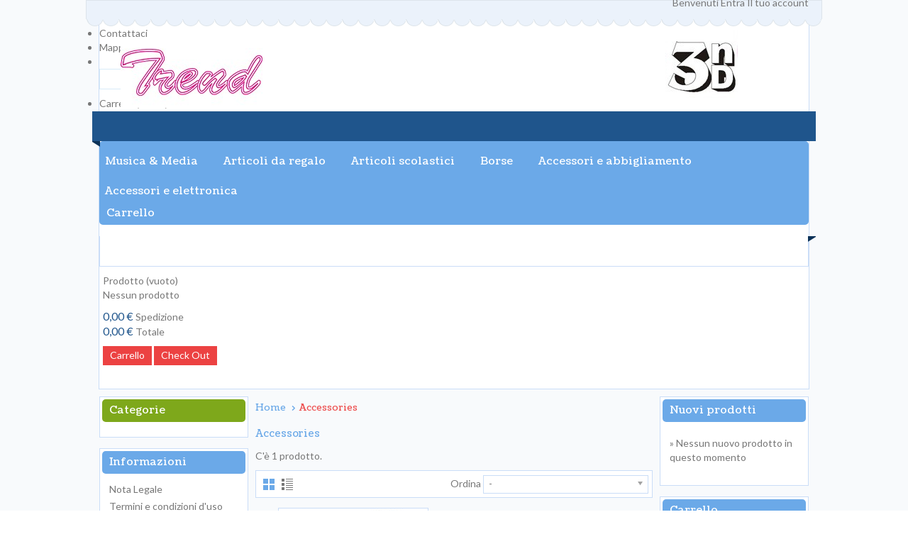

--- FILE ---
content_type: text/html; charset=utf-8
request_url: http://www.trendlucky.it/25-accessories
body_size: 10782
content:




<!DOCTYPE html>
<!--[if lt IE 7]><html class="no-js ie6" lang="it"> <![endif]-->
<!--[if IE 7]><html class="no-js ie7" lang="it"> <![endif]-->
<!--[if IE 8]><html class="no-js ie8" lang="it"> <![endif]-->
<!--[if (gte IE 9)|!(IE)]><!--><html lang="it"><!--<![endif]-->
<head>
		<title>Accessories - Trend</title>
						<meta http-equiv="Content-Type" content="application/xhtml+xml; charset=utf-8" />
		<meta http-equiv="content-language" content="it" />
		<!-- Palm -->
		<meta name="HandheldFriendly" content="True"/>
		<!-- Windows -->
		<meta name="MobileOptimized" content="320"/>
		<!-- Safari, Android, BB, Opera -->
		<meta name="viewport" content="width=device-width, initial-scale=1, minimum-scale=1, maximum-scale=1" />
		<meta name="apple-mobile-web-app-status-bar-style" content="black-translucent"/>
		<meta name="apple-mobile-web-app-capable" content="yes"/>

		<meta name="robots" content="index,follow" />
		<link rel="icon" type="image/vnd.microsoft.icon" href="/img/favicon.ico?1554646397" />
		<link rel="shortcut icon" type="image/x-icon" href="/img/favicon.ico?1554646397" />
		<script type="text/javascript">
			var baseDir = 'http://www.trendlucky.it/';
			var baseUri = 'http://www.trendlucky.it/';
			var static_token = 'b4ab1f4134ae1328809e13da6d039042';
			var token = 'b733484113830a45ededd49f24ce04ce';
			var priceDisplayPrecision = 2;
			var priceDisplayMethod = 0;
			var roundMode = 2;
		</script>
		<link href="/themes/PRS040097/css/grid_prestashop.css" rel="stylesheet" type="text/css" media="all" />
		<link href="/themes/PRS040097/css/global.css" rel="stylesheet" type="text/css" media="all" />
		<link href="/themes/PRS040097/css/scenes.css" rel="stylesheet" type="text/css" media="all" />
		<link href="/themes/PRS040097/css/category.css" rel="stylesheet" type="text/css" media="all" />
		<link href="/themes/PRS040097/css/product_list.css" rel="stylesheet" type="text/css" media="all" />
		<link href="/themes/PRS040097/css/modules/blockbestsellers/blockbestsellers.css" rel="stylesheet" type="text/css" media="all" />
		<link href="/themes/PRS040097/css/modules/blockpermanentlinks/blockpermanentlinks.css" rel="stylesheet" type="text/css" media="all" />
		<link href="/themes/PRS040097/css/modules/blockviewed/blockviewed.css" rel="stylesheet" type="text/css" media="all" />
		<link href="/themes/PRS040097/css/modules/blockcart/blockcart.css" rel="stylesheet" type="text/css" media="all" />
		<link href="/themes/PRS040097/css/modules/blockcontact/blockcontact.css" rel="stylesheet" type="text/css" media="all" />
		<link href="/themes/PRS040097/css/modules/blockspecials/blockspecials.css" rel="stylesheet" type="text/css" media="all" />
		<link href="/themes/PRS040097/css/modules/blockmyaccountfooter/blockmyaccount.css" rel="stylesheet" type="text/css" media="all" />
		<link href="/themes/PRS040097/css/modules/blockuserinfo/blockuserinfo.css" rel="stylesheet" type="text/css" media="all" />
		<link href="/js/jquery/plugins/autocomplete/jquery.autocomplete.css" rel="stylesheet" type="text/css" media="all" />
		<link href="/themes/PRS040097/css/modules/blocksearch/blocksearch.css" rel="stylesheet" type="text/css" media="all" />
		<link href="/themes/PRS040097/css/modules/favoriteproducts/favoriteproducts.css" rel="stylesheet" type="text/css" media="all" />
		<link href="/themes/PRS040097/css/modules/homefeatured/homefeatured.css" rel="stylesheet" type="text/css" media="all" />
		<link href="/themes/PRS040097/css/modules/blocknewsletter/blocknewsletter.css" rel="stylesheet" type="text/css" media="all" />
		<link href="/themes/PRS040097/css/modules/blocknewproducts/blocknewproducts.css" rel="stylesheet" type="text/css" media="all" />
		<link href="/themes/PRS040097/css/modules/blockwishlist/blockwishlist.css" rel="stylesheet" type="text/css" media="all" />
		<link href="/modules/paypal/css/paypal.css" rel="stylesheet" type="text/css" media="all" />
		<link href="/modules/pagoonlineimpresepayment/views/css/payment_style.css" rel="stylesheet" type="text/css" media="all" />
		<link href="/themes/PRS040097/css/modules/blocktopmenu/css/superfish-modified.css" rel="stylesheet" type="text/css" media="all" />
		<link href="/modules/tmcmsblock/tmcmsblock.css" rel="stylesheet" type="text/css" media="all" />
	
<!-- ================ Additional Links By Tempaltemela : START  ============= -->
<link rel="stylesheet" type="text/css" href="http://www.trendlucky.it/themes/PRS040097/css/megnor/custom.css" />
<link rel="stylesheet" type="text/css" href="http://www.trendlucky.it/themes/PRS040097/css/megnor/responsive.css" />
<link href='http://fonts.googleapis.com/css?family=Lato' rel='stylesheet' type='text/css'/>
<link href='http://fonts.googleapis.com/css?family=Coustard' rel='stylesheet' type='text/css'/>
<!--[if lt IE 9]><script type="text/javascript" src="http://www.trendlucky.it/themes/PRS040097/js/megnor/html5.js"></script><![endif]-->
<!-- ================ Additional Links By Tempaltemela : END  ============= -->


		<script type="text/javascript" src="/js/jquery/jquery-1.7.2.min.js"></script>
		<script type="text/javascript" src="/js/jquery/jquery-migrate-1.2.1.js"></script>
		<script type="text/javascript" src="/js/jquery/plugins/jquery.easing.js"></script>
		<script type="text/javascript" src="/js/tools.js"></script>
		<script type="text/javascript" src="/themes/PRS040097/js/modules/blockcart/ajax-cart.js"></script>
		<script type="text/javascript" src="/themes/PRS040097/js/tools/treeManagement.js"></script>
		<script type="text/javascript" src="/js/jquery/plugins/autocomplete/jquery.autocomplete.js"></script>
		<script type="text/javascript" src="/modules/favoriteproducts/favoriteproducts.js"></script>
		<script type="text/javascript" src="/modules/blockwishlist/js/ajax-wishlist.js"></script>
		<script type="text/javascript" src="/modules/blocktopmenu/js/hoverIntent.js"></script>
		<script type="text/javascript" src="/modules/blocktopmenu/js/superfish-modified.js"></script>
	
<script type="text/javascript">
	var favorite_products_url_add = 'https://www.trendlucky.it/module/favoriteproducts/actions?process=add';
	var favorite_products_url_remove = 'https://www.trendlucky.it/module/favoriteproducts/actions?process=remove';
 
</script>
<script type="text/javascript">
        
    (function (i, s, o, g, r, a, m) {
        i['GoogleAnalyticsObject'] = r;
        i[r] = i[r] || function () {
            (i[r].q = i[r].q || []).push(arguments)
        }, i[r].l = 1 * new Date();
        a = s.createElement(o),
                m = s.getElementsByTagName(o)[0];
        a.async = 1;
        a.src = g;
        m.parentNode.insertBefore(a, m)
    })(window, document, 'script', '//www.google-analytics.com/analytics.js', 'ga');
    

    ga('create', 'UA-48933079-1');

        ga('send', 'pageview');
    
        </script><!--/index.php 


-->

  <div class="box-content_translate" style="width:100px; margin:0 auto;">
    <div id="google_translate_element"></div>
	<script>
		function googleTranslateElementInit() {
		  new google.translate.TranslateElement({
			pageLanguage: '1',
			layout: google.translate.TranslateElement.InlineLayout.SIMPLE
		  }, 'google_translate_element');
		}
    </script>
	<script src="//translate.google.com/translate_a/element.js?cb=googleTranslateElementInit"></script>
  </div>
<script type="text/javascript">/*
* 2007-2014 PrestaShop
*
* NOTICE OF LICENSE
*
* This source file is subject to the Academic Free License (AFL 3.0)
* that is bundled with this package in the file LICENSE.txt.
* It is also available through the world-wide-web at this URL:
* http://opensource.org/licenses/afl-3.0.php
* If you did not receive a copy of the license and are unable to
* obtain it through the world-wide-web, please send an email
* to license@prestashop.com so we can send you a copy immediately.
*
* DISCLAIMER
*
* Do not edit or add to this file if you wish to upgrade PrestaShop to newer
* versions in the future. If you wish to customize PrestaShop for your
* needs please refer to http://www.prestashop.com for more information.
*
*  @author PrestaShop SA <contact@prestashop.com>
*  @copyright  2007-2014 PrestaShop SA
*  @license    http://opensource.org/licenses/afl-3.0.php  Academic Free License (AFL 3.0)
*  International Registered Trademark & Property of PrestaShop SA
*/



$(document).ready( function() {

	$('#payment_paypal_express_checkout').click(function() {
		$('#paypal_payment_form').submit();
		return false;
	});

	$('#paypal_payment_form').live('submit', function() {
		var nb = $('#quantity_wanted').val();
		var id = $('#idCombination').val();

		$('#paypal_payment_form input[name=quantity]').val(nb);
		$('#paypal_payment_form input[name=id_p_attr]').val(id);
	});

	function displayExpressCheckoutShortcut() {
		var id_product = $('input[name="id_product"]').val();
		var id_product_attribute = $('input[name="id_product_attribute"]').val();
		$.ajax({
			type: "GET",
			url: baseDir+'/modules/paypal/express_checkout/ajax.php',
			data: { get_qty: "1", id_product: id_product, id_product_attribute: id_product_attribute },
			cache: false,
			success: function(result) {
				if (result == '1') {
					$('#container_express_checkout').slideDown();
				} else {
					$('#container_express_checkout').slideUp();
				}
				return true;
			}
		});
	}

	$('select[name^="group_"]').change(function () {
		displayExpressCheckoutShortcut();
	});

	$('.color_pick').click(function () {
		displayExpressCheckoutShortcut();
	});
	
	
			

	var modulePath = 'modules/paypal';
	var subFolder = '/integral_evolution';
	
			var baseDirPP = baseDir.replace('http', 'https');
		
	var fullPath = baseDirPP + modulePath + subFolder;
	var confirmTimer = false;
		
	if ($('form[target="hss_iframe"]').length == 0) {
		if ($('select[name^="group_"]').length > 0)
			displayExpressCheckoutShortcut();
		return false;
	} else {
		checkOrder();
	}

	function checkOrder() {
		if(confirmTimer == false)
			confirmTimer = setInterval(getOrdersCount, 1000);
	}

	});


</script>
<!-- ================ By Tempaltemela : START  ============= -->
<script type="text/javascript" src="http://www.trendlucky.it/themes/PRS040097/js/megnor/carousel.min.js"></script>
<script type="text/javascript" src="http://www.trendlucky.it/themes/PRS040097/js/megnor/megnor.min.js"></script>
<script type="text/javascript" src="http://www.trendlucky.it/themes/PRS040097/js/megnor/jquery.cookie.min.js"></script>
<script type="text/javascript" src="http://www.trendlucky.it/themes/PRS040097/js/megnor/custom.js"></script>
<script type="text/javascript" src="http://www.trendlucky.it/themes/PRS040097/js/megnor/jquery.custom.min.js"></script>
<script type="text/javascript" src="http://www.trendlucky.it/themes/PRS040097/js/megnor/scrolltop.min.js"></script>
<script type="text/javascript" src="http://www.trendlucky.it/themes/PRS040097/js/megnor/jquery.formalize.min.js"></script> 
<!--[if lt IE 9]><script type="text/javascript" src="http://www.trendlucky.it/themes/PRS040097/js/megnor/respond.min.js"></script><![endif]-->
<!-- ================ By Tempaltemela : END  ============= -->	
	
	</head>
	
	<body id="category" class="  ">
					<div id="page" class="clearfix">
			<!-- Header -->
			<header id="header" class="alpha omega">
			<div class="top_inner"></div>
				<div class="header_container">
				<div class="top_header"></div>
				
				<div id="header_left">
					<a id="header_logo" href="http://www.trendlucky.it/" title="Trend">
						<img class="logo" src="http://www.trendlucky.it/img/logo.jpg?1554646397" alt="Trend" width="200" height="100"  />
					</a>
				</div>	
				<div id="header_right" class="grid_9 omega">
					
<!-- Block permanent links module HEADER -->
<ul id="header_links">
	<li id="header_link_contact"><a href="https://www.trendlucky.it/contattaci" title="Contattaci">Contattaci</a></li>
	<li id="header_link_sitemap"><a href="http://www.trendlucky.it/sitemap" title="Mappa del sito">Mappa del sito</a></li>
	<li id="header_link_bookmark">
		<script type="text/javascript">writeBookmarkLink('https://www.trendlucky.it/25-accessories', 'Accessories - Trend', 'segnalibro');</script>
	</li>
</ul>
<!-- /Block permanent links module HEADER -->

<!-- Start Header Link Mobile Menu -->
<div class="tm_permalinkmenu">
	<div class="tm_permenu_inner"><div class="headertoggle_img">&nbsp;</div></div>
	<ul class="header_links">
		<li class="header_link_contact"><a href="https://www.trendlucky.it/contattaci" title="Contattaci">Contattaci</a></li>
		<li class="header_link_sitemap"><a href="http://www.trendlucky.it/sitemap" title="Mappa del sito">Mappa del sito</a></li>
		<li class="header_link_bookmark">
			<script type="text/javascript">writeBookmarkLink('https://www.trendlucky.it/25-accessories', 'Accessories - Trend', 'segnalibro');</script>
		</li>
	</ul>
</div>
<!-- End Header Link Mobile Menu -->


<script type="text/javascript">
$(document).ready(function(){
  $(".tm_permenu_inner").click(function(){
    $(".header_links").toggle('slow');
  });
});
</script><!-- block seach mobile -->
<!-- Block search module TOP -->
<div id="search_block_top">
	<form method="get" action="http://www.trendlucky.it/cerca" id="searchbox">
		<p>
			<label for="search_query_top"><!-- image on background --></label>
			<input type="hidden" name="controller" value="search" />
			<input type="hidden" name="orderby" value="position" />
			<input type="hidden" name="orderway" value="desc" />
			<input class="search_query" type="text" id="search_query_top" name="search_query" value="" />
			<input type="submit" name="submit_search" value="Cerca" class="button" />
		</p>
	</form>
</div>
	<script type="text/javascript">
	// <![CDATA[
		function tryToCloseInstantSearch() {
			if ($('#old_center_column').length > 0)
			{
				$('#center_column').remove();
				$('#old_center_column').attr('id', 'center_column');
				$('#center_column').show();
				return false;
			}
		}
		
		instantSearchQueries = new Array();
		function stopInstantSearchQueries(){
			for(i=0;i<instantSearchQueries.length;i++) {
				instantSearchQueries[i].abort();
			}
			instantSearchQueries = new Array();
		}
		
		$("#search_query_top").keyup(function(){
			if($(this).val().length > 0){
				stopInstantSearchQueries();
				instantSearchQuery = $.ajax({
					url: 'http://www.trendlucky.it/cerca',
					data: {
						instantSearch: 1,
						id_lang: 1,
						q: $(this).val()
					},
					dataType: 'html',
					type: 'POST',
					success: function(data){
						if($("#search_query_top").val().length > 0)
						{
							tryToCloseInstantSearch();
							$('#center_column').attr('id', 'old_center_column');
							$('#old_center_column').after('<div id="center_column" class="' + $('#old_center_column').attr('class') + '">'+data+'</div>');
							$('#old_center_column').hide();
							// Button override
							ajaxCart.overrideButtonsInThePage();
							$("#instant_search_results a.close").click(function() {
								$("#search_query_top").val('');
								return tryToCloseInstantSearch();
							});
							return false;
						}
						else
							tryToCloseInstantSearch();
					}
				});
				instantSearchQueries.push(instantSearchQuery);
			}
			else
				tryToCloseInstantSearch();
		});
	// ]]>
	</script>
	<script type="text/javascript">
	// <![CDATA[
		$('document').ready( function() {
			$("#search_query_top")
				.autocomplete(
					'http://www.trendlucky.it/cerca', {
						minChars: 3,
						max: 10,
						width: 500,
						selectFirst: false,
						scroll: false,
						dataType: "json",
						formatItem: function(data, i, max, value, term) {
							return value;
						},
						parse: function(data) {
							var mytab = new Array();
							for (var i = 0; i < data.length; i++)
								mytab[mytab.length] = { data: data[i], value: data[i].cname + ' > ' + data[i].pname };
							return mytab;
						},
						extraParams: {
							ajaxSearch: 1,
							id_lang: 1
						}
					}
				)
				.result(function(event, data, formatted) {
					$('#search_query_top').val(data.pname);
					document.location.href = data.product_link;
				})
		});
	// ]]>
	</script>

<!-- /Block search module TOP -->

<!-- Block user information module HEADER -->
<div class="block_userinfo">
	<div id="header_user" >
		<div class="shopping_cart_header">
			<ul id="header_nav">
								<li id="shopping_cart">
					<div class="ajax_cart_a">Carrello
					<span class="ajax_cart_quantity hidden">0</span>
					<span class="ajax_cart_product_txt hidden">Prodotto</span>
					<span class="ajax_cart_product_txt_s hidden">Prodotti</span>
					<span class="ajax_cart_total hidden">
											</span>
					<span class="ajax_cart_no_product">(vuoto)</span>
					</div>
				</li>
							</ul>
		</div>
	</div>
	<div class="welcome_link">
		<p id="header_user_info">
			Benvenuti
							<a href="https://www.trendlucky.it/il-mio-account" title="Entra nel tuo account" class="login" rel="nofollow">Entra</a>
						<a href="https://www.trendlucky.it/il-mio-account" title="Vedi il mio account" class="your_account" rel="nofollow">Il tuo account</a>
		</p>
	</div>
</div>
<!-- /Block user information module HEADER -->
</div>
	
	<!-- Menu -->
	<div class="sf-contener nav-container clearfix">
		<div class="menu_img"></div>
		<ul id="main_menu" class="sf-menu clearfix">
			<li ><a href="http://www.trendlucky.it/6-musica-media-">Musica & Media </a><ul><li ><a href="http://www.trendlucky.it/7-cd">Cd</a></li><li ><a href="http://www.trendlucky.it/8-lp-">LP </a></li><li ><a href="http://www.trendlucky.it/14-accessori">Accessori</a></li><li ><a href="http://www.trendlucky.it/15-gadget">Gadget</a></li><li ><a href="http://www.trendlucky.it/18-dvd-">DVD </a></li><li ><a href="http://www.trendlucky.it/21-cd-singoli">CD Singoli</a></li></ul></li><li ><a href="http://www.trendlucky.it/9-articoli-da-regalo-">Articoli da regalo </a></li><li ><a href="http://www.trendlucky.it/10-articoli-scolastici-">Articoli scolastici </a></li><li ><a href="http://www.trendlucky.it/11-borse">Borse</a><ul><li ><a href="http://www.trendlucky.it/16-donna">Donna</a></li><li ><a href="http://www.trendlucky.it/17-uomo">Uomo</a></li><li ><a href="http://www.trendlucky.it/22-bimba">Bimba</a></li></ul></li><li ><a href="http://www.trendlucky.it/12-accessori-e-abbigliamento">Accessori e abbigliamento</a><ul><li ><a href="http://www.trendlucky.it/20-accessori-moda">accessori moda</a></li></ul></li><li ><a href="http://www.trendlucky.it/13-accessori-e-elettronica">Accessori e elettronica</a></li>
					</ul>
		<div class="menu_img_right"></div>
	</div>
	<div class="sf-right">&nbsp;</div>


	<script type="text/javascript">		
		$(document).ready(function(){
			$(".nav-button").click(function () {
			$(".primary-nav").toggleClass("open");
			});    
		});
	</script>

	<!-- Mobile Menu -->
	<div class="nav-container-mobile">
	<div class="nav-button main-but">
		<div class="menu_img"></div>
			<div class="tm_mobilemenu_text">Menu</div>
			<div class="tm_mobilemenu_img">&nbsp;</div>
		<div class="menu_img_right_mobile"></div>
	</div>	
		<ul id="main_menu_mobile" class="primary-nav tree dhtml">
			<li ><a href="http://www.trendlucky.it/6-musica-media-">Musica & Media </a><ul><li ><a href="http://www.trendlucky.it/7-cd">Cd</a></li><li ><a href="http://www.trendlucky.it/8-lp-">LP </a></li><li ><a href="http://www.trendlucky.it/14-accessori">Accessori</a></li><li ><a href="http://www.trendlucky.it/15-gadget">Gadget</a></li><li ><a href="http://www.trendlucky.it/18-dvd-">DVD </a></li><li ><a href="http://www.trendlucky.it/21-cd-singoli">CD Singoli</a></li></ul></li><li ><a href="http://www.trendlucky.it/9-articoli-da-regalo-">Articoli da regalo </a></li><li ><a href="http://www.trendlucky.it/10-articoli-scolastici-">Articoli scolastici </a></li><li ><a href="http://www.trendlucky.it/11-borse">Borse</a><ul><li ><a href="http://www.trendlucky.it/16-donna">Donna</a></li><li ><a href="http://www.trendlucky.it/17-uomo">Uomo</a></li><li ><a href="http://www.trendlucky.it/22-bimba">Bimba</a></li></ul></li><li ><a href="http://www.trendlucky.it/12-accessori-e-abbigliamento">Accessori e abbigliamento</a><ul><li ><a href="http://www.trendlucky.it/20-accessori-moda">accessori moda</a></li></ul></li><li ><a href="http://www.trendlucky.it/13-accessori-e-elettronica">Accessori e elettronica</a></li>
		</ul>	
	</div>	
	
	<!--/ Menu -->
	<div class="menu_bottom"></div>




<script type="text/javascript">
var CUSTOMIZE_TEXTFIELD = 1;
var img_dir = 'http://www.trendlucky.it/themes/PRS040097/img/';
</script>
<script type="text/javascript">
var customizationIdMessage = 'Personalizzazione n.';
var removingLinkText = 'Rimuovi questo prodotto dal mio carrello.';
var freeShippingTranslation = 'Spedizione gratuita!';
var freeProductTranslation = 'Gratis!';
var delete_txt = 'Elimina';
var generated_date = 1768681247;
</script>


<!-- MODULE Block cart -->
<div id="cart_block" class="block exclusive">
	<h4 class="title_block">
		<a href="https://www.trendlucky.it/ordine" title="Vedi il mio carrello" rel="nofollow">Carrello</a>
				<span id="block_cart_expand" class="hidden">&nbsp;</span>
		<span id="block_cart_collapse" >&nbsp;</span>
			</h4>
	<div class="block_content">
	<!-- block summary -->
	<div id="cart_block_summary" class="collapsed">
		<span class="ajax_cart_quantity" style="display:none;">0</span>
		<span class="ajax_cart_product_txt_s" style="display:none">Prodotti</span>
		<span class="ajax_cart_product_txt" >Prodotto</span>
		<span class="ajax_cart_total" style="display:none">
					</span>
		<span class="ajax_cart_no_product" >(vuoto)</span>
	</div>
	<!-- block list of products -->
	<div id="cart_block_list" class="expanded">
			<p  id="cart_block_no_products">Nessun prodotto</p>
				<p id="cart-prices">
			<span id="cart_block_shipping_cost" class="price ajax_cart_shipping_cost">0,00 €</span>
			<span>Spedizione</span>
			<br/>
									<span id="cart_block_total" class="price ajax_block_cart_total">0,00 €</span>
			<span>Totale</span>
		</p>
				<p id="cart-buttons">
			<a href="https://www.trendlucky.it/ordine" class="button_small" title="Vedi il mio carrello" rel="nofollow">Carrello</a>			<a href="https://www.trendlucky.it/ordine" id="button_order_cart" class="exclusive" title="Check out" rel="nofollow"><span></span>Check out</a>
		</p>
	</div>
	</div>
</div>
<!-- /MODULE Block cart -->

<div id="tmcmsblock_top" class="tmcmsblock clear">
	
</div>
<script type="text/javascript">
	var isLoggedWishlist = false;
</script><div style="position:absolute; right:10%; top:15px;"><img src="http://www.trendlucky.it/3nd.jpg"></div>
				</div>
			</header>
			
			
			<div id="columns" class="alpha omega clearfix">
				<div class="columns_inner">
				
				<!-- Center -->
				<div id="center_column" class=" grid_5">
					<section id="center_column_inner" role="main">
	

<!-- Breadcrumb -->
<div class="breadcrumb" xmlns:v="http://rdf.data-vocabulary.org/#" id="brd-crumbs">
	<a property="v:title" rel="v:url" href="http://www.trendlucky.it/" title="Torna alla Home">
		<!--<img src="http://www.trendlucky.it/themes/PRS040097/img/icon/home.gif" height="26" width="26" alt="Home" />-->
		Home
	</a>
			<span class="navigation-pipe" >&gt;</span>
					<span class="navigation_page">Accessories</span>
			</div>
<!-- /Breadcrumb -->



			<h1>
			Accessories		</h1>
		
		

		
		<!--<div class="resumecat category-product-count">-->
			<p class="item_count">
			C&#039;&egrave; 1 prodotto.
		</p>

		<!--</div>-->

					<div class="content_sortPagiBar">
				<div class="sortPagiBar">
					
<div id="product-sort-container">
<ul id="view_as" class="view-as">
	<li class="grid"><span id="view_as_grid" class="grid-link">Grid</span></li>
	<li class="list"><span id="view_as_list" class="list-link">List</span></li>
</ul>



<script type="text/javascript">
//<![CDATA[
$(document).ready(function(){
	if($('#layered_form').length == 0)
	{
 		$('.selectProductSort').change(function(){
			var requestSortProducts = 'http://www.trendlucky.it/25-accessories';
 			var splitData = $(this).val().split(':');
			document.location.href = requestSortProducts + ((requestSortProducts.indexOf('?') < 0) ? '?' : '&') + 'orderby=' + splitData[0] + '&orderway=' + splitData[1];
    	});
  	}
});
//]]>
</script>
<form id="productsSortForm" action="http://www.trendlucky.it/25-accessories" class="productsSortForm">
	<p class="select">
		<label for="selectPrductSort">Ordina</label>
		<select id="selectPrductSort" class="selectProductSort">
			<option value="position:asc" selected="selected">-</option>
							<option value="price:asc" >Prezzo: dal pi&ugrave; basso</option>
				<option value="price:desc" >Prezzo: dal pi&ugrave; caro</option>
						<option value="name:asc" >Nome del prodotto: dalla A alla Z</option>
			<option value="name:desc" >Nome del prodotto: dalla Z alla A</option>
							<option value="quantity:desc" >In magazzino</option>
						<option value="reference:asc" >Riferimento: dal pi&ugrave; basso</option>
			<option value="reference:desc" >Riferimento: dal pi&ugrave; alto</option>
		</select>
	</p>
</form>
<!-- /Sort products -->
</div>
					
							<!-- nbr product/page -->
		<!-- /nbr product/page -->

				</div>
				
			</div>
			
			


	<!-- Products list -->
	<ul id="product_list" class="clearfix">
					
	<li class="ajax_block_product clearfix">
		<div class="product-block">
			<div class="product-block-inner">
		
			<div class="left_block">
				<!-- ======= Compare ==== -->
								<div class="product-image-thumb">
					<a href="http://www.trendlucky.it/accessories/11054-cd-sanremo-2019-69-festival-della-canzone-italiana-2cd-5054197039591-5054197039591.html" class="product_img_link" title="CD Sanremo 2019: 69&deg; Festival Della Canzone Italiana 2CD 5054197039591">
						<img src="http://www.trendlucky.it/14899-immagini_cat/cd-sanremo-2019-69-festival-della-canzone-italiana-2cd-5054197039591.jpg" alt="" />
											</a>
				</div>
				<!-- ======= Reduced Price and On sale ==== -->
							</div>
			<div class="center_block">
			
				<h3><a href="http://www.trendlucky.it/accessories/11054-cd-sanremo-2019-69-festival-della-canzone-italiana-2cd-5054197039591-5054197039591.html" title="CD Sanremo 2019: 69&deg; Festival Della Canzone Italiana 2CD 5054197039591">CD Sanremo 2019: 69&deg;...</a></h3>
				<p style="display:block; text-align:justify; padding:5px;"><a href="http://www.trendlucky.it/accessories/11054-cd-sanremo-2019-69-festival-della-canzone-italiana-2cd-5054197039591-5054197039591.html" title="Sanremo 2019: 69° Festival Della Canzone Italiana 2CD NUOVO SIGILLATO" >Sanremo 2019: 69° Festival Della Canzone Italiana 2CD NUOVO SIGILLATO</a></p>
				
				<!-- ======= Compare ==== -->
								<!-- ========= Available ==== -->
								<div class="content_price">
					<span class="availability">Disponibile</span>				</div>
								
				
			</div>
			<div class="right_block">
				<!-- ======= Reduced Price and On sale ==== -->
								
									<div class="content_price">
						<span class="price" style="display: inline;">18,30 €</span><br />					</div>
																				
																						<a class="button ajax_add_to_cart_button exclusive" rel="ajax_id_product_11054" href="http://www.trendlucky.it/carrello?add=1&amp;id_product=11054&amp;token=b4ab1f4134ae1328809e13da6d039042" title="Aggiungi al carrello"><span></span>Aggiungi al carrello</a>
												
												</div>
		</div>
		</div>
		</li>
		</ul>
<script>

// <![CDATA[

$(document).ready(function () {
    $("#view_as_grid").click(function () {
		setListGrid('grid_view');
		$('ul.grid_view').smartColumnsRows({
				defWidthClss : 'grid_default_width',
				subElement   : 'li',
				subClass     : 'product-block'
		});	
		
	});
	$("#view_as_list").click(function () {
		setListGrid('list_view');
		
		$("ul.product_list").css('width', 'auto'); 
		$(".list_view li").css('width', '100%'); 
		$(".list_view li").css('height', 'auto'); 
		$('.list_view .product-block').css("height", "auto");
		$('.list_view .product-block').css("width", "auto");		
	});
}); 

productListAutoSet = function() { 
	$('ul.grid_view').smartColumnsRows({
		defWidthClss : 'grid_default_width',
		subElement   : 'li',
		subClass     : 'product-block'
	});
}
$(document).ready(productListAutoSet);
$(window).bind('resize', productListAutoSet);

//]]>

</script>		
	<!-- /Products list -->

			
			<div class="content_sortPagiBar">
				<div class="sortPagiBar_bottom">
					


						
												<!-- Pagination -->
	<div id="pagination_bottom" class="pagination">
		</div>
	<!-- /Pagination -->

				</div>
			</div>
			
				
	
							</section>
			
			<!-- Left -->
				<div id="left_column" class="column grid_2 alpha">
					<aside id="left_column_inner" role="complementary">
						
<!-- Block categories module -->
<div id="categories_block_left" class="block">
	<p class="title_block">Categorie</p>
	<div class="block_content">
		<ul class="tree dhtml">
									
<li >
	<a href="http://www.trendlucky.it/6-musica-media-" 		title="musica di tutti i generi per ogni tipo di supporto Film e Libri&nbsp;" style="color:#00CC00; font-weight:bold;">Musica &amp; Media </a>
			<ul>
									
<li >
	<a href="http://www.trendlucky.it/7-cd" 		title="compact disk" >Cd</a>
	</li>

												
<li >
	<a href="http://www.trendlucky.it/8-lp-" 		title="vinile" >LP </a>
	</li>

												
<li >
	<a href="http://www.trendlucky.it/14-accessori" 		title="" >Accessori</a>
	</li>

												
<li >
	<a href="http://www.trendlucky.it/15-gadget" 		title="" >Gadget</a>
	</li>

												
<li >
	<a href="http://www.trendlucky.it/18-dvd-" 		title="" >DVD </a>
	</li>

												
<li class="last">
	<a href="http://www.trendlucky.it/21-cd-singoli" 		title="" >CD Singoli</a>
	</li>

							</ul>
	</li>

												
<li >
	<a href="http://www.trendlucky.it/9-articoli-da-regalo-" 		title="" style="color:#FF6600; font-weight:bold;">Articoli da regalo </a>
	</li>

												
<li >
	<a href="http://www.trendlucky.it/10-articoli-scolastici-" 		title="" style="color:#b86092; font-weight:bold;">Articoli scolastici </a>
	</li>

												
<li >
	<a href="http://www.trendlucky.it/11-borse" 		title="" style="color:#FF0066; font-weight:bold;">Borse</a>
			<ul>
									
<li >
	<a href="http://www.trendlucky.it/16-donna" 		title="" >Donna</a>
	</li>

												
<li >
	<a href="http://www.trendlucky.it/17-uomo" 		title="" >Uomo</a>
	</li>

												
<li class="last">
	<a href="http://www.trendlucky.it/22-bimba" 		title="" >Bimba</a>
	</li>

							</ul>
	</li>

												
<li >
	<a href="http://www.trendlucky.it/12-accessori-e-abbigliamento" 		title="" style="color:#33CCFF; font-weight:bold;">Accessori e abbigliamento</a>
			<ul>
									
<li class="last">
	<a href="http://www.trendlucky.it/20-accessori-moda" 		title="bijoux, foulard, occhiali, piercing,i pi&ugrave; bei accessori trendy del momento" >accessori moda</a>
	</li>

							</ul>
	</li>

												
<li >
	<a href="http://www.trendlucky.it/13-accessori-e-elettronica" 		title="" style="color:#FF0000; font-weight:bold;">Accessori e elettronica</a>
	</li>

												
<li >
	<a href="http://www.trendlucky.it/19-gadget" 		title="" >Gadget</a>
	</li>

												
<li >
	<a href="http://www.trendlucky.it/23-ipods" 		title="" >iPods</a>
	</li>

												
<li >
	<a href="http://www.trendlucky.it/24-laptops" 		title="" >Laptops</a>
	</li>

												
<li >
	<a href="http://www.trendlucky.it/25-accessories" class="selected"		title="" >Accessories</a>
	</li>

												
<li >
	<a href="http://www.trendlucky.it/26-lp" 		title="" >LP</a>
	</li>

												
<li >
	<a href="http://www.trendlucky.it/27-articoli-scolastici" 		title="" >Articoli scolastici</a>
	</li>

												
<li >
	<a href="http://www.trendlucky.it/28-articoli-da-regalo" 		title="" >Articoli da regalo</a>
	</li>

												
<li >
	<a href="http://www.trendlucky.it/29-dvd" 		title="" >DVD</a>
	</li>

												
<li >
	<a href="http://www.trendlucky.it/30-musica-media" 		title="" >Musica &amp; Media</a>
	</li>

												
<li >
	<a href="http://www.trendlucky.it/31-collezionismo" 		title="" >Collezionismo</a>
	</li>

												
<li >
	<a href="http://www.trendlucky.it/32-vhs" 		title="" >VHS</a>
	</li>

												
<li class="last">
	<a href="http://www.trendlucky.it/33-musicassetta-mc" 		title="" >Musicassetta MC</a>
	</li>

							</ul>
		
		<script type="text/javascript">
		// <![CDATA[
			// we hide the tree only if JavaScript is activated
			$('div#categories_block_left ul.dhtml').hide();
		// ]]>
		</script>
	</div>
</div>
<!-- /Block categories module -->

	<!-- Block CMS module -->
			<div id="informations_block_left_1" class="block informations_block_left">
			<h4 class="title_block"><a href="http://www.trendlucky.it/content/category/1-home">Informazioni</a></h4>
			<ul class="block_content">
													<li><a href="http://www.trendlucky.it/content/2-nota-legale" title="Nota Legale">Nota Legale</a></li>									<li><a href="http://www.trendlucky.it/content/3-termini-e-condizioni-di-uso" title="Termini e condizioni d&#039;uso">Termini e condizioni d&#039;uso</a></li>									<li><a href="http://www.trendlucky.it/content/4-chi-siamo" title="Chi siamo">Chi siamo</a></li>									<li><a href="http://www.trendlucky.it/content/5-pagamento-sicuro" title="Metodi di Pagamento">Metodi di Pagamento</a></li>								<li><a href="http://www.trendlucky.it/negozi" title="I nostri negozi">I nostri negozi</a></li>			</ul>
		</div>
		<!-- /Block CMS module -->

<!-- MODULE Block best sellers -->
<div id="best-sellers_block_right" class="block products_block clearfix">
	<p class="title_block"><a href="http://www.trendlucky.it/vendite-migliori" title="Guarda i prodotti più venduti">I più venduti</a></p>
	<div class="block_content">
	
			<ul class="product_images">
						<li class="first_item clearfix">
				<a href="http://www.trendlucky.it/accessori-e-abbigliamento/145-portafoglio-adidas-basic-wallet-4003429808024.html" title="Portafoglio ADIDAS Basic Wallet" class="content_img clearfix">
					<span class="number">1</span>
					<img src="http://www.trendlucky.it/3014-small_default/portafoglio-adidas-basic-wallet.jpg" height="45" width="45" alt="Portafoglio ADIDAS Basic Wallet" />
				
				</a>
				<p><a href="http://www.trendlucky.it/accessori-e-abbigliamento/145-portafoglio-adidas-basic-wallet-4003429808024.html" title="Portafoglio ADIDAS Basic Wallet">
					Portafoglio ADIDAS Basic...
					<br />
					<span class="price">7,90 €</span>
				</a></p>
			</li>
					<li class="item clearfix">
				<a href="http://www.trendlucky.it/articoli-scolastici-/1214-astuccio-disney-violetta-contenente-2-matitetemperinogommaforbicerighello-15cm-e-blocchetto-seligrafato--3800155330154.html" title="Astuccio Disney Violetta contenente 2 matite,temperino,gomma,forbice,righello 15cm, e blocchetto seligrafato " class="content_img clearfix">
					<span class="number">2</span>
					<img src="http://www.trendlucky.it/1915-small_default/astuccio-disney-violetta-contenente-2-matitetemperinogommaforbicerighello-15cm-e-blocchetto-seligrafato-.jpg" height="45" width="45" alt="Astuccio Disney Violetta contenente 2 matite,temperino,gomma,forbice,righello 15cm, e blocchetto seligrafato " />
				
				</a>
				<p><a href="http://www.trendlucky.it/articoli-scolastici-/1214-astuccio-disney-violetta-contenente-2-matitetemperinogommaforbicerighello-15cm-e-blocchetto-seligrafato--3800155330154.html" title="Astuccio Disney Violetta contenente 2 matite,temperino,gomma,forbice,righello 15cm, e blocchetto seligrafato ">
					Astuccio Disney Violetta...
					<br />
					<span class="price">5,00 €</span>
				</a></p>
			</li>
					<li class="item clearfix">
				<a href="http://www.trendlucky.it/cd/1445-cd-david-gilmour-live-in-gdansk-2cd-1dvd-5099923548923-5099923548923.html" title="CD David Gilmour live in gdansk 2CD " class="content_img clearfix">
					<span class="number">3</span>
					<img src="http://www.trendlucky.it/2328-small_default/cd-david-gilmour-live-in-gdansk-2cd-1dvd-5099923548923.jpg" height="45" width="45" alt="CD David Gilmour live in gdansk 2CD " />
				
				</a>
				<p><a href="http://www.trendlucky.it/cd/1445-cd-david-gilmour-live-in-gdansk-2cd-1dvd-5099923548923-5099923548923.html" title="CD David Gilmour live in gdansk 2CD ">
					CD David Gilmour LIVE IN...
					<br />
					<span class="price">27,00 €</span>
				</a></p>
			</li>
					<li class="item clearfix">
				<a href="http://www.trendlucky.it/cd/1993-cd-pink-floyd-pulse-2cd--724349143623.html" title="CD Pink Floyd- pulse 2CD " class="content_img clearfix">
					<span class="number">4</span>
					<img src="http://www.trendlucky.it/14408-small_default/cd-pink-floyd-pulse-2cd-.jpg" height="45" width="45" alt="CD Pink Floyd- pulse 2CD " />
				
				</a>
				<p><a href="http://www.trendlucky.it/cd/1993-cd-pink-floyd-pulse-2cd--724349143623.html" title="CD Pink Floyd- pulse 2CD ">
					CD Pink Floyd- pulse 2CD
					<br />
					<span class="price">30,00 €</span>
				</a></p>
			</li>
					<li class="last_item clearfix">
				<a href="http://www.trendlucky.it/borse/3709-borsa-tracolla-guinness-italy-style-5390763496796.html" title="BORSA TRACOLLA GUINNESS ITALY STYLE" class="content_img clearfix">
					<span class="number">5</span>
					<img src="http://www.trendlucky.it/5464-small_default/borsa-tracolla-guinness-italy-style.jpg" height="45" width="45" alt="BORSA TRACOLLA GUINNESS ITALY STYLE" />
				
				</a>
				<p><a href="http://www.trendlucky.it/borse/3709-borsa-tracolla-guinness-italy-style-5390763496796.html" title="BORSA TRACOLLA GUINNESS ITALY STYLE">
					BORSA TRACOLLA GUINNESS...
					<br />
					<span class="price">37,90 €</span>
				</a></p>
			</li>
				</ul>
		<p class="lnk"><a href="http://www.trendlucky.it/vendite-migliori" title="Tutte le migliori vendite" class="button_large">&raquo; Tutte le migliori vendite</a></p>
		</div>
</div>
<!-- /MODULE Block best sellers -->

<!-- MODULE Block specials -->
<div id="special_block_right" class="block products_block exclusive blockspecials">
	<h4 class="title_block"><a href="http://www.trendlucky.it/riduzione-prezzi" title="Speciali">Speciali</a></h4>
	<div class="block_content">

		<ul class="products clearfix">
			<li class="product_image">
				<a href="http://www.trendlucky.it/borse/4095-tracolla-sting-italy-style-8011688723466.html">
					<img src="http://www.trendlucky.it/5961-small_default/tracolla-sting-italy-style.jpg" alt="" title="TRACOLLA STING ITALY STYLE 8011688723466" />
					</a>
			</li>
			<li class="special_detail">
																														
					<h5 class="s_title_block"><a href="http://www.trendlucky.it/borse/4095-tracolla-sting-italy-style-8011688723466.html" title="TRACOLLA STING ITALY STYLE 8011688723466">TRACOLLA STING ITALY STYLE 8011688723466</a></h5>
									<span class="price-discount">32,90 €</span>
					<span class="price">27,90 €</span>
							</li>
		</ul>
		<p>
			<a href="http://www.trendlucky.it/riduzione-prezzi" title="Tutte le offerte speciali">&raquo; Tutte le offerte speciali</a>
		</p>
	</div>
</div>
<!-- /MODULE Block specials -->
						<p style="text-align:center;"><a href="http://www.shoppydoo.it/" title="Presente su ShoppyDoo" target="_blank"><img src="http://img.shoppydoo.com/buttons/recommendedby/it/120x60_2D_v2_t.gif" style="border:0px" alt="Presente su ShoppyDoo"></a></p> 
					</aside>	
				</div>
			</div> <!-- ===== End Center Column ==== -->
				<!-- Right -->
				<div id="right_column" class="column grid_2 omega">
					<aside id="right_column_inner" role="complementary">
						
<!-- MODULE Block new products -->
<div id="new-products_block_right" class="block products_block">
	<p class="title_block"><a href="http://www.trendlucky.it/nuovi-prodotti" title="Nuovi prodotti">Nuovi prodotti</a></p>
	<div class="block_content">
			<div class="block_content">
			<p>&raquo; Nessun nuovo prodotto in questo momento</p>
		</div>
		</div>
</div>
<!-- /MODULE Block new products -->



<script type="text/javascript">
var CUSTOMIZE_TEXTFIELD = 1;
var img_dir = 'http://www.trendlucky.it/themes/PRS040097/img/';
</script>
<script type="text/javascript">
var customizationIdMessage = 'Personalizzazione n.';
var removingLinkText = 'Rimuovi questo prodotto dal mio carrello.';
var freeShippingTranslation = 'Spedizione gratuita!';
var freeProductTranslation = 'Gratis!';
var delete_txt = 'Elimina';
var generated_date = 1768681247;
</script>


<!-- MODULE Block cart -->
<div id="cart_block" class="block exclusive">
	<h4 class="title_block">
		<a href="https://www.trendlucky.it/ordine" title="Vedi il mio carrello" rel="nofollow">Carrello</a>
				<span id="block_cart_expand" class="hidden">&nbsp;</span>
		<span id="block_cart_collapse" >&nbsp;</span>
			</h4>
	<div class="block_content">
	<!-- block summary -->
	<div id="cart_block_summary" class="collapsed">
		<span class="ajax_cart_quantity" style="display:none;">0</span>
		<span class="ajax_cart_product_txt_s" style="display:none">Prodotti</span>
		<span class="ajax_cart_product_txt" >Prodotto</span>
		<span class="ajax_cart_total" style="display:none">
					</span>
		<span class="ajax_cart_no_product" >(vuoto)</span>
	</div>
	<!-- block list of products -->
	<div id="cart_block_list" class="expanded">
			<p  id="cart_block_no_products">Nessun prodotto</p>
				<p id="cart-prices">
			<span id="cart_block_shipping_cost" class="price ajax_cart_shipping_cost">0,00 €</span>
			<span>Spedizione</span>
			<br/>
									<span id="cart_block_total" class="price ajax_block_cart_total">0,00 €</span>
			<span>Totale</span>
		</p>
				<p id="cart-buttons">
			<a href="https://www.trendlucky.it/ordine" class="button_small" title="Vedi il mio carrello" rel="nofollow">Carrello</a>			<a href="https://www.trendlucky.it/ordine" id="button_order_cart" class="exclusive" title="Check out" rel="nofollow"><span></span>Check out</a>
		</p>
	</div>
	</div>
</div>
<!-- /MODULE Block cart -->


<div id="wishlist_block" class="block account">
	<h4 class="title_block">
		<a href="http://www.trendlucky.it/module/blockwishlist/mywishlist" title="Le mie liste dei desideri" rel="nofollow">Lista dei Desideri</a>
	</h4>
	<div class="block_content">
		<div id="wishlist_block_list" class="expanded">
					<dl class="products">
				<dt>Nessun prodotto</dt>
			</dl>
				</div>
		<p class="lnk">
					<a href="http://www.trendlucky.it/module/blockwishlist/mywishlist" title="Le mie liste dei desideri">&raquo; Le mie liste dei desideri</a>
		</p>
	</div>
</div>

<div id="paypal-column-block">
	<p><a href="https://www.trendlucky.it/modules/paypal/about.php" rel="nofollow"><img src="/modules/paypal/img/logos/IT_bnr_vertical_solutiongraphic_150x172.gif" alt="PayPal" title="Paga con PayPal" style="max-width: 100%" /></a></p>
</div>

						<p style="text-align:center;"><a href="http://www.trovaprezzi.it" title="Presente su TrovaPrezzi" target="_blank"><img src="http://img.trovaprezzi.it/buttons/recommendedby/120x60_v3_t.gif" style="border:0px" alt="Presente su TrovaPrezzi"></a></p>
					</aside>	

				</div>

			</div><!-- End columns_inner Div -->	
						</div><!-- ===== end columns ==== -->
			
<!-- Footer -->				<div class="barrafooter"></div>
			<footer id="footer" class="">
			  <div class="footer_top">			
				<div class="footer_inner">
				
					
<!-- Block myaccount module -->
<div class="block myaccount">
	<h4 class="title_block"><a href="https://www.trendlucky.it/il-mio-account" title="Gestisci il mio account" rel="nofollow">Il mio account</a></h4>
	<div class="block_content">
		<ul class="bullet">
			<li><a href="https://www.trendlucky.it/storico-ordine" title="I miei ordini" rel="nofollow">I miei ordini</a></li>
						<li><a href="https://www.trendlucky.it/nota-di-ordine" title="Le mie note di credito" rel="nofollow">Le mie note di credito</a></li>
			<li><a href="https://www.trendlucky.it/indirizzi" title="I miei indirizzi" rel="nofollow">I miei indirizzi</a></li>
			<li><a href="https://www.trendlucky.it/identita" title="Lista delle mie info personali" rel="nofollow">Le mie informazioni personali</a></li>
			<li><a href="https://www.trendlucky.it/sconto" title="I miei buoni" rel="nofollow">I miei buoni</a></li>			
		</ul>
		<p class="logout"><a href="http://www.trendlucky.it/?mylogout" title="Esci" rel="nofollow">Esci</a></p>
	</div>
</div>
<!-- /Block myaccount module -->
<!-- Block links module -->
<div id="tm_blocklink1_footer" class="block_footer">
	<p class="title_block">
			Link
		</p>
	<ul class="block_content bullet">
			 
			<li><a href="http://www.fontanadicioccolato.com/" onclick="window.open(this.href);return false;">Fontana di Cioccolato</a></li>
				</ul>
</div>
<!-- /Block links module -->
<!-- Block links module -->
<div id="tm_blocklink2_footer" class="block_footer">
	<p class="title_block">
			Link
		</p>
	<ul class="block_content bullet">
			 
			<li><a href="#">Example</a></li>
					 
			<li><a href="#">Example</a></li>
					 
			<li><a href="#">Example</a></li>
					 
			<li><a href="#">Example</a></li>
					 
			<li><a href="#">Example</a></li>
				</ul>
</div>
<!-- /Block links module -->
<!-- Block links module -->
<div id="tm_blocklink3_footer" class="block_footer">
	<h4 class="title_block">
			Link
		</h4>
	<a class="mobile_togglemenu"></a>
	<ul class="block_content bullet">
			 
			<li><a href="#">Example</a></li>
					 
			<li><a href="#">Example</a></li>
					 
			<li><a href="#">Example</a></li>
					 
			<li><a href="#">Example</a></li>
					 
			<li><a href="#">Example</a></li>
				</ul>
</div>
<!-- /Block links module -->

	<!-- MODULE Block footer -->
	<div class="block_various_links" id="block_various_links_footer">
		<h4 class="title_block">Informazioni</h4>
		<ul>
			<li class="first_item"><a href="http://www.trendlucky.it/riduzione-prezzi" title="Speciali">Speciali</a></li>			<li class="item"><a href="http://www.trendlucky.it/nuovi-prodotti" title="Nuovi prodotti">Nuovi prodotti</a></li>
			<li class="item"><a href="http://www.trendlucky.it/vendite-migliori" title="Vendite migliori">Vendite migliori</a></li>			<li class="item"><a href="http://www.trendlucky.it/negozi" title="I nostri negozi">I nostri negozi</a></li>			<li class="item"><a href="https://www.trendlucky.it/contattaci" title="Contattaci">Contattaci</a></li>
												<li class="item"><a href="http://www.trendlucky.it/content/3-termini-e-condizioni-di-uso" title="Termini e condizioni d&#039;uso">Termini e condizioni d&#039;uso</a></li>
																<li class="item"><a href="http://www.trendlucky.it/content/4-chi-siamo" title="Chi siamo">Chi siamo</a></li>
										<li><a href="http://www.trendlucky.it/sitemap" title="Mappa del sito">Mappa del sito</a></li>
					</ul>
	<br>&copy; 2013 <b>Lucky S.A.S. di Ferrara Anna Maria</b> - Via Risorgimento, 11 - 04021 Castelforte (LT) - Tel. (+39) 0771 609876 - P.IVA 02087350597. Tutti i diritti riservati.
	</div>
	<!-- /MODULE Block footer -->

														</div>	
			</div>
			</footer>
					
		</div>
		<span class="grid_default_width" style="display:none; visibility:hidden"></span>
	</body>
</html>


--- FILE ---
content_type: text/css
request_url: http://www.trendlucky.it/themes/PRS040097/css/global.css
body_size: 18252
content:
/* ****************************************************************************
		reset
**************************************************************************** */
html{color:#000;background:#FFF;}
body,div,dl,dt,dd,ul,ol,li,h1,h2,h3,h4,h5,h6,pre,code,form,fieldset,legend,input,button,textarea,p,blockquote,th,td{margin:0;padding:0}
table{border-collapse:collapse;border-spacing:0}
fieldset,img{border:0}
address,caption,cite,code,dfn,em,th,var,optgroup{font-style:inherit;font-weight:inherit}
del,ins{text-decoration:none}
caption,th{text-align:left}
h1,h2,h3,h4,h5,h6{font-size:100%; font-weight:normal;}
q:before,q:after{content:''}
abbr,acronym{border:0;font-variant:normal}
sup{vertical-align:baseline}
sub{vertical-align:baseline}
legend{color:#000}
input,button,textarea,select,optgroup,option{font-family:inherit;font-size:inherit;font-style:inherit;font-weight:inherit}
input,button,textarea,select{font-size:100%}

.ie7 input, .ie7 select{line-height:18px}
a {cursor:pointer}

.clearfix:before,
.clearfix:after {
	content: ".";
	display: block;
	height: 0;
	overflow: hidden
}
.clearfix:after {clear: both}

/* ************************************************************************************************
		struture
************************************************************************************************ */
#page {}

#columns {z-index:1; margin:15px 0 0 0;}
#left_column { margin-right:10px; width:210px;margin-bottom:10px;}
#center_column {margin-right:10px; width:780px; float:left; margin-bottom:10px;}
#center_column_inner { width:560px; float:right;}
#right_column {width:210px; float:right;margin-bottom:10px;}
#footer {}


/* ************************************************************************************************
		generic style
************************************************************************************************ */
body{
	font-size:14px;
	font-family: 'Lato', Arial, Helvetica, sans-serif;
	font-weight:normal;
	line-height:20px;
	color:#777;
	background:#f8fafc;
}
body.content_only {
	background: #fff;
}

/* positionnement ****************************************************************************** */
.hidden {display:none}
.f_left {float:left}
.f_right {float:right}
p.center {text-align:center}
.clearBoth {clear:both}

/* title *************************************************************************************** */
h1 {
	margin-bottom:8px;
	font-size:14px;
	line-height: 22px;
	color:#6BA9E8;
	font-family:'Coustard',Arial,Helvetica,sans-serif;
}
h2 {
	padding-bottom:20px;
	font-size:18px
}
h3 {
	padding-bottom:20px;
	font-size:14px
}
.title_block {
	padding-bottom:22px;
	font-size:15px
}

.hide-left-column #left_column{display:none}
.hide-left-column #center_column_inner {width:754px;}

#featured-products_block_center .product_desc, #featured-products_block_center .product_desc a,
#featured-products_block_center .lnk_more,#order .delivery_options_address h3, #order-opc .delivery_options_address h3,
table.std th, table.table_block th,#form_forgotpassword  p.text label ,#add_address p.text input,#add_address p.password input,
#add_address p.select input,#add_address p.select select,#add_address p.textarea textarea,.listcomment .titlecomment,.breadcrumb,#create-account_form .title_block ,.order_carrier_content ,.paiement_block,.description_box
{ font-size:13px;}


/* text **************************************************************************************** */
p {padding-bottom:10px}

p em {font-style:italic}

.warning {
	margin:0 0 10px 0;
	padding:10px;
	border:1px solid #e6db55;
	background:#ffffe0
}
.success {
	margin:0 0 10px 0;
	padding:10px;
	border:1px solid #339900;
	background: #d3ffab;
}
.error {
	margin:0 0 10px 0;
	padding:10px;
	border:1px solid #EBBCB5;
	color:#DF0505;
	background:#FDE4E1;
	overflow: hidden;
}
.error ul,
.error ol {margin-left:20px}
.error p.lnk {
	padding:0;
	float: right;
    margin-top: 10px;
	text-transform:uppercase;
}
.error p.lnk a	
{
	padding:5px 10px;
	color: #ffffff;
	-moz-border-radius: 3px !important;
	-webkit-border-radius: 3px !important;
	border-radius: 3px !important;
	text-shadow: 0 -1px 0 rgba(0, 0, 0, 0.25);
	background-color: #363636;
	background-image: -moz-linear-gradient(top, #444444, #222222);
	background-image: -webkit-gradient(linear, 0 0, 0 100%, from(#444444), to(#222222));
	background-image: -webkit-linear-gradient(top, #444444, #222222);
	background-image: -o-linear-gradient(top, #444444, #222222);
	background-image: linear-gradient(to bottom, #444444, #222222);
	background-repeat: repeat-x;
	border-color: #222222 #222222 #000000;
	border-color: rgba(0, 0, 0, 0.1) rgba(0, 0, 0, 0.1) rgba(0, 0, 0, 0.25);
	filter: progid:DXImageTransform.Microsoft.gradient(startColorstr='#ff444444', endColorstr='#ff222222', GradientType=0);
	filter: progid:DXImageTransform.Microsoft.gradient(enabled=false);
}
.error p.lnk a:hover
{ text-decoration:none;}	
.required sup {color:#DF0505}

.addresses ul.address .address_delete a,#product_comparison .cmp_remove{
	color: #ffffff;
	text-shadow: 0 -1px 0 rgba(0, 0, 0, 0.25);
	-moz-border-radius: 3px !important;
	-webkit-border-radius: 3px !important;
	border-radius: 3px !important;
	border:1px solid #cc9900;
	cursor: pointer;
	text-transform:capitalize;
	
	background-color: #da4f49;
	background-image: -moz-linear-gradient(top, #ee5f5b, #bd362f);
	background-image: -webkit-gradient(linear, 0 0, 0 100%, from(#ee5f5b), to(#bd362f));
	background-image: -webkit-linear-gradient(top, #ee5f5b, #bd362f);
	background-image: -o-linear-gradient(top, #ee5f5b, #bd362f);
	background-image: linear-gradient(to bottom, #ee5f5b, #bd362f);
	background-repeat: repeat-x;
	border-color: #bd362f #bd362f #802420;
	border-color: rgba(0, 0, 0, 0.1) rgba(0, 0, 0, 0.1) rgba(0, 0, 0, 0.25);
	filter: progid:DXImageTransform.Microsoft.gradient(startColorstr='#ffee5f5b', endColorstr='#ffbd362f', GradientType=0);
	filter: progid:DXImageTransform.Microsoft.gradient(enabled=false);
}

.addresses ul.address .address_update a{
	color: #ffffff;
	-moz-border-radius: 3px !important;
	-webkit-border-radius: 3px !important;
	border-radius: 3px !important;
	border:1px solid #cc9900;
	cursor: pointer;
	text-transform:capitalize;
	text-shadow: 0 -1px 0 rgba(0, 0, 0, 0.25);
	background-color: #5bb75b;
	background-image: -moz-linear-gradient(top, #62c462, #51a351);
	background-image: -webkit-gradient(linear, 0 0, 0 100%, from(#62c462), to(#51a351));
	background-image: -webkit-linear-gradient(top, #62c462, #51a351);
	background-image: -o-linear-gradient(top, #62c462, #51a351);
	background-image: linear-gradient(to bottom, #62c462, #51a351);
	background-repeat: repeat-x;
	border-color: #51a351 #51a351 #387038;
	border-color: rgba(0, 0, 0, 0.1) rgba(0, 0, 0, 0.1) rgba(0, 0, 0, 0.25);
	filter: progid:DXImageTransform.Microsoft.gradient(startColorstr='#ff62c462', endColorstr='#ff51a351', GradientType=0);
	filter: progid:DXImageTransform.Microsoft.gradient(enabled=false);
}


/* link **************************************************************************************** */
a, a:active, a:visited {
	color:#777;
	text-decoration:none;
	outline: medium none
}
a:hover { color:#6BA9E8; text-decoration:none;}



/* HACK IOS ipad, iphone */
input[type="text"], input[type="email"], input[type="search"], input[type="password"], input[type="submit"], input[type="image"] {
	-webkit-appearance:none;
	-moz-appearance:none;
	appearance:none;
	-webkit-border-radius:0px !important;
	-moz-border-radius:0px !important;
	border-radius:0px !important;
}
	
	
#wishlist-table tr td .link-edit,
button,
input[type="reset"],
input[type="submit"],
input[type="button"] {
}
	
/*buttons ************************************************************************************** */
input.button_mini, input.button_small, input.button, input.button_large,
input.button_mini_disabled, input.button_small_disabled, input.button_disabled, input.button_large_disabled,
input.exclusive_mini, input.exclusive_small, input.exclusive, input.exclusive_large,
input.exclusive_mini_disabled, input.exclusive_small_disabled, input.exclusive_disabled, input.exclusive_large_disabled,
a.button_mini, a.button_small, a.button, a.button_large,
a.exclusive_mini, a.exclusive_small, a.exclusive, a.exclusive_large,
span.button_mini, span.button_small, span.button, span.button_large,
span.exclusive_mini, span.exclusive_small, span.exclusive, span.exclusive_large, span.exclusive_large_disabled {
	position:relative;
	display:inline-block;
	padding:0px 10px;
	cursor: pointer;
	text-transform:capitalize;
	background:#EC4242;
	height:27px;
	line-height:26px;
	border:none;
	width: auto;
	overflow: visible;
	font-weight:normal;
	outline: 0;
	color: #fff !important;
	
  /* IE7 */
 /* *padding-top:11px;
  *padding-bottom: 3px;
  position:relative;
  z-index: 0;
  *display:inline;*/
	
	
}
*:first-child+html input.button_mini, *:first-child+html input.button_small, *:first-child+html input.button, *:first-child+html input.button_large,
*:first-child+html input.button_mini_disabled, *:first-child+html input.button_small_disabled, *:first-child+html input.button_disabled, *:first-child+html input.button_large_disabled,
*:first-child+html input.exclusive_mini, *:first-child+html input.exclusive_small, *:first-child+html input.exclusive, *:first-child+html input.exclusive_large,
*:first-child+html input.exclusive_mini_disabled, *:first-child+html input.exclusive_small_disabled, *:first-child+html input.exclusive_disabled, *:first-child+html input.exclusive_large_disabled {
	border:none
}

/* input button */
input.button_mini, input.button_small, input.button, input.button_large,
input.button_mini_disabled, input.button_small_disabled, input.button_disabled, input.button_large_disabled,
input.exclusive_mini, input.exclusive_small, input.exclusive, input.exclusive_large,
input.exclusive_mini_disabled, input.exclusive_small_disabled, input.exclusive_disabled, input.exclusive_large_disabled {
	/*padding-bottom: 2px*/
}

/* disabled button */
input.button_mini_disabled, input.button_small_disabled, input.button_disabled, input.button_large_disabled,
input.exclusive_mini_disabled, input.exclusive_small_disabled, input.exclusive_disabled, input.exclusive_large_disabled,
span.button_mini, span.button_small, span.button, span.button_large,
span.exclusive_mini, span.exclusive_small, span.exclusive, span.exclusive_large, span.exclusive_large_disabled {
	/*background-position: left -36px;
	cursor: default;
	color: #888!important*/
}

/* hover button */
input.button_mini:hover, input.button_small:hover, input.button:hover, input.button_large:hover,
input.exclusive_mini:hover, input.exclusive_small:hover, input.exclusive:hover, input.exclusive_large:hover,
a.button_mini:hover, a.button_small:hover, a.button:hover, a.button_large:hover,
a.exclusive_mini:hover, a.exclusive_small:hover, a.exclusive:hover, a.exclusive_large:hover {
	background:#6BA9E8;
	text-decoration:none;
}

/* exclusive hover button */
/* active button */
input.button_mini:active, input.button_small:active, input.button:active, input.button_large:active,
input.exclusive_mini:active, input.exclusive_small:active, input.exclusive:active, input.exclusive_large:active,
a.button_mini:active, a.button_small:active, a.button:active, a.button_large:active,
a.exclusive_mini:active, a.exclusive_small:active, a.exclusive:active, a.exclusive_large:active {
	background:none repeat scroll 0 0 #6BA9E8;
	text-decoration:none;
}

input.button_disabled, input.exclusive_disabled, span.exclusive {
	cursor: default;
	opacity: 0.65;
	filter:alpha(opacity=65);
	-webkit-box-shadow: none;
	-moz-box-shadow: none;
	box-shadow: none;
}
/*==================================*/
/* START FORMALIZE */
/*==================================*/

.input_tiny { width: 50px; }
.input_small { width: 100px; }
.input_medium { width: 150px; }
.input_large { width: 200px; }
.input_xlarge { width: 250px; }
.input_xxlarge { width: 300px; }
.input_full { width: 100%; }
.input_full_wrap { display: inline; padding-right: 8px; }

/* `UI Consistency ---------------------------------------------------------------------------------------------------*/

::-moz-focus-inner { border: 0; padding: 0; }
input[type="search"]::-webkit-search-decoration { display: none; }

input, button, select, textarea { margin: 0; vertical-align: middle; z-index:0; position:relative; }
button:hover{ transition-duration: 300ms;  background:#FF633F;}

textarea,
select,
input[type="date"],
input[type="datetime"],
input[type="datetime-local"],
input[type="email"],
input[type="month"],
input[type="number"],
input[type="password"],
input[type="search"],
input[type="tel"],
input[type="text"],
input[type="time"],
input[type="url"],
input[type="week"] {
	-webkit-appearance: none;
	-webkit-box-sizing: border-box;
	-moz-box-sizing: border-box;
	box-sizing: border-box;
	-moz-background-clip: padding;
	-webkit-background-clip: padding;
	background-clip: padding-box;
	background-color: #fff;
	border: 1px solid;
	border-color: #D8EBF8 #D8EBF8 #D8EBF8;
	color: #777;
	outline: 0;
	padding:5px 5px 5px 3px;
	z-index:0;
	position:relative;
}
/* WebKit's. */
::-webkit-input-placeholder { color: #888; }
input:-moz-placeholder, textarea:-moz-placeholder { color: #888; }

input.placeholder_text, textarea.placeholder_text { color: #888; }

:invalid { /* Suppress red glow that Firefox adds to form fields by default, even when user is still typing.*/ }

button:focus,
button:active,
input:focus,
input:active,
select:focus,
select:active,
textarea:focus,
textarea:active {
  /* for Opera */
  z-index: 1;
  
  -moz-box-shadow: #bbb 0 0 3px;
  -webkit-box-shadow: #bbb 0 0 3px;
  box-shadow: #bbb 0 0 3px;
}

.header .form-search input:focus,
.header .form-search input:active{ 
	-moz-box-shadow: #ddd 0 0 0px;
	-webkit-box-shadow: #ddd 0 0 0px;
	box-shadow: #ddd 0 0 0px;
	border:none;
}

input[type="file"]:focus,
input[type="file"]:active,
input[type="radio"]:focus,
input[type="radio"]:active,
input[type="checkbox"]:focus,
input[type="checkbox"]:active {
  -moz-box-shadow: none;
  -webkit-box-shadow: none;
  box-shadow: none;
}

select[disabled],
textarea[disabled],
input[type="date"][disabled],
input[type="datetime"][disabled],
input[type="datetime-local"][disabled],
input[type="email"][disabled],
input[type="month"][disabled],
input[type="number"][disabled],
input[type="password"][disabled],
input[type="search"][disabled],
input[type="tel"][disabled],
input[type="text"][disabled],
input[type="time"][disabled],
input[type="url"][disabled],
input[type="week"][disabled] {
  background-color: #eee;
}

button[disabled],
input[disabled],
select[disabled],
select[disabled] option,
select[disabled] optgroup,
textarea[disabled] {
  -moz-box-shadow: none;
  -webkit-box-shadow: none;
  box-shadow: none;
  -webkit-user-select: none;
  -moz-user-select: none;
   cursor: default;
}

textarea,
select[size],
select[multiple] {
  height: auto;
}

/* Tweaks for Safari + Chrome. */
@media (-webkit-min-device-pixel-ratio: 0) {
  select {
    background-image: url('../img/megnor/select_arrow.gif');
    background-repeat: no-repeat;
    background-position: right center;
    padding-right: 20px;
  }

  select[size],
  select[multiple] {
    background-image: none;
    padding: 0;
  }

  ::-webkit-validation-bubble-message {
    box-shadow: rgba(0, 0, 0, 0.5) 0 0 5px;
    background: -webkit-gradient(linear, left top, left bottom, color-stop(0, #666), color-stop(1, #000));
    border: 1px solid;
    border-color: #747474 #5e5e5e #4f4f4f;
    color: #fff;
    font: 11px/1 'Lucida Grande', Arial, 'Liberation Sans', FreeSans, sans-serif;
    padding: 15px 15px 17px;
    text-shadow: #000 0 0 1px;
  }

  ::-webkit-validation-bubble-top-outer-arrow,
  ::-webkit-validation-bubble-top-inner-arrow {
    display: none;
  }
}

textarea {
  min-height: 40px;
  overflow: auto;
  resize: vertical;
  width: 100%;
}

optgroup {
  color: #000;
  font-style: normal;
  font-weight: normal;
}

/* `IE6
----------------------------------------------------------------------------------------------------*/
.ie6_button,
* html button {
  background: #ddd url('../img/button.jpg') repeat-x;
  border: 1px solid;
  border-color: #ddd #bbb #999;
  cursor: pointer;
  color: #333;
  font: bold 12px/1.2 Arial, sans-serif;
  padding: 2px 10px 0px;
  overflow: visible;
  width: auto;
}

* html button { padding-top: 1px; padding-bottom: 1px; }

.ie6_input,
* html textarea,
* html select {
  background: #fff;
  border: 1px solid;
  border-color: #848484 #c1c1c1 #e1e1e1;
  color: #000;
  padding: 2px 3px 1px;
  font-size: 13px;
  font-family: Arial, sans-serif;
  vertical-align: top;
}

* html select { margin-top: 1px; }

.placeholder_text,
.ie6_input_disabled,
.ie6_button_disabled { color: #888; }

.ie6_input_disabled { background: #eee; }

/*==================================*/
/* END FORMALIZE */
/*==================================*/

/* form **************************************************************************************** */
form.std fieldset {
	margin:2px 0; /* 20px 0*/
	background:#fff;
	border:1px solid #CADDF7;
}

/* table *************************************************************************************** */
table.std,
table.table_block {
	margin-bottom:20px;
	width:100%;
	border:1px solid #CADDF7;
	border-bottom:none;
	background:white;
	border-collapse:inherit
}
table.std th,
table.table_block th {
	padding:14px 12px;
	color:#fff;
	text-transform:uppercase;
	font-family:'Coustard',Arial,Helvetica,sans-serif;
	background:#6BA9E8;
}
table.std tr.alternate_item,
table.table_block tr.alternate_item {background-color: #fff}
table.std  td,
table.table_block  td {
	padding:12px;
	border-right:1px solid #CADDF7;
	border-bottom:1px solid #CADDF7;
	vertical-align:top
}

/* BLOCK .block ******************************************************************************** */
.block {margin-bottom:15px}
#footer .block {margin-bottom:0}
.block .block_content
{
	
	background:#fff;
	margin:5px 0 0 0;
	padding:5px 5px 8px;
}
.block .title_block, .block h4 {
	padding:6px 10px;
	color:#fff;
	background:#6BA9E8;
	font-family:16px;
	-moz-border-radius: 5px;
	-webkit-border-radius: 5px;
	font-weight:normal;
	font-family:'Coustard',Arial,Helvetica,sans-serif;
}
.block .title_block a, .block h4 a {color:#fff;text-shadow:none;}

.block ul {list-style-type:none}
.block li.last { border:none !important;}
#center_column_inner .block .block_content
{
	background:none;
	border-radius:0;
	border:none;
	padding:0;
	margin:0;
}	

/* BLOCK .products_block FOR LEFT COLUMN LIST **************************** */
.products_block {}
.products_block li {float:left; }

/*================ Product Grid Start ============================*/

ul#product_list, ul.product_list {
	list-style-type: none;
	position:relative;
	width: 100%;
	padding:0px;
	margin:0px;
	list-style: none;
}

.grid_view li, .product_list li
{
	width:279px !important;
	/* height:380px !important; */
	margin-bottom: 14px;
	padding: 0;
	margin:0;
	position:relative;
	float:left;
	vertical-align: top;
}
.ie7 .grid_view li,.ie7 .product_list li	
{ display:inline; zoom:1;}

/* Default Width for Product Grid */
.grid_default_width{ width:175px; } /* Default Width for Product Grid */

.bestseller_default_width,	
.featured_default_width,	
.tmnewproduct_default_width	{ width:175px;}

#accessories-carousel .slider-item,
#featured-carousel 	.slider-item,
#newproduct-carousel .slider-item,
#bestseller-carousel .slider-item{ width:187px;}

.cross_default_width,
#crossselling_list .product_list li,
#crossselling-carousel .slider-item	{ width:150px;}

.productcategory_default_width,
#productscategory_list .product_list li,
#productscategory-carousel .slider-item	{ width:187px;}

.brand_default_width,
#manufacturer_slider .product_list li,
#manufacturer-carousel .slider-item	{ width:150px;}


#product_list li .product-block,
.product_list li .product-block,
.product-carousel .product-block
{
	margin:4px;
	padding:0;
	clear:both;
	overflow:hidden;
	}

#product_list li .product-block:hover,
.product-carousel .product-block:hover,
.product_list li .product-block:hover 
{
  overflow:hidden;
	clear:both;
}


#product_list li .product-block .product-block-inner,
.product_list li .product-block .product-inner,
.product-carousel .product-block .product-inner {padding:0px; text-align:center;  overflow:hidden;}

#product_list li .product-block .product-block-inner{text-align:left;}

#product_list li .product-block img,
.product_list li .product-block img,
.product-carousel .product-block img{text-align:center; margin: 0 auto;display:block;}


#accessories-carousel .slider-item a.lnk_img,
#featured-carousel 	.slider-item a.lnk_img,
#newproduct-carousel .slider-item a.lnk_img,
#bestseller-carousel .slider-item a.lnk_img,
#crossselling-carousel .slider-item a.lnk_img,
#productscategory-carousel .slider-item	a.lnk_img,
#productscategory_list li a.lnk_img,
#crossselling li a.lnk_img,
#product_list li a.lnk_img,
.product_list li a.lnk_img,
#product_list .product-block a.product_img_link,
.product_list li .product-block  .product_image,
.product-carousel .product-block .product_image{
	display:block;
	position:relative;
	overflow:hidden;
}


ul#suppliers_list li img ,
.inline_list  li img ,
.products_block li img,
#thumbs_list li img,
.favoriteproduct a.product_img_link img,
table#cart_summary .cart_product img,
#crossselling li a img,
.products_block .product_image img ,
#product_list a.product_img_link img,
#productscategory_list li a img,
#cart_block dt img
{border:1px solid #CADDF7;}
#product_list.list_view a.product_img_link img, 
.tm_manufacturer li img { border:none;}


#crossselling_productblock li img,
#productscategory_productblock li img
{
	max-width:97%;
}	

#product_list li span.new , .product_image span.new
{
	display: block;
    padding: 2px 5px;
    position: absolute;
	top: 5px;
    right: 5px;
	line-height:15px;
    text-align: center;
    text-transform: uppercase;
	background-color:#1F558C;
	color:#fff;
    font-size:12px;
}
#product_list li.first_item_tm span.new , .first_item_tm .product_image span.new,#product_list li.last_item_tm span.new , .last_item_tm .product_image span.new
{
	right:7px;
}
#product_list li .discount	{ font-size:10px;}

.product_list li.last_item_of_line .product-block{}

.grid_view li .left_block .discount,
.grid_view li .left_block .on_sale,
.list_view .right_block .discount,
.list_view .right_block .on_sale,
#product_comparison .product_discount .discount,
#product_comparison .product_discount .on_sale
{ 
	background-color: #fff;
	padding: 1px 4px;    
	text-align: right;
    text-transform: uppercase;	
	border:1px solid #CADDF7;	
}

#product_list .first_item_tm .product-block,
.product_list .first_item_tm .product-block { margin-left:1px!important;}
.product-carousel .first_item_tm .product-block { margin-left:1px !important; }

#product_list .last_item_tm .product-block,
.product_list .last_item_tm .product-block { margin-right:1px!important; }
.product-carousel .last_item_tm .product-block { margin-right:1px!important; }
.tm_manufacturer .product-carousel .last_item_tm .product-block { margin-right:1px!important; }
#subcategories li.first_item_tm .inline_list{margin-left:0px;}
#subcategories li.last_item_tm .inline_list{margin-right:0px;}
/*================ Product Grid End ============================*/

/* BLOCK customer privacy ******************************************************************* */
.account_creation label{
	float:left;
	padding-top:5px;
	width:80%;
	text-align:left;
	cursor:pointer
}

/* BLOCK .footer_links (cms pages) ************************************************************* */
ul.footer_links {
	list-style-type:none;
	margin-bottom:20px
}
ul.footer_links li {float:left}
ul.footer_links li.f_right {float:right}
ul.footer_links li .icon {
	position:relative;
	top:6px;
	left:0
}

/* barre comparaison / tri ********************************************************************* */
#product-sort-container	{ /*float:left;*/}
.sortPagiBar form.nbrItemPage {  margin-left:155px;}

.content_sortPagiBar {margin:10px 0;}
#center_column_inner .sortPagiBar ,.sortPagiBar_bottom	
{
	padding:4px;
	background:#fff;
	border:1px solid #CADDF7;
	overflow:hidden;
}
.sortPagiBar_bottom .comapre_form   { float:left;}
.comapre_form p { padding:0;margin-top:0px;}

#center_column_inner .sortPagiBar strong {color:#000;}
#center_column_inner .sortPagiBar p {padding:0;margin-top:2px;margin-right:1px;}
.sortPagiBar #productsSortForm {float:right;}
.sortPagiBar select#selectPrductSort {
	margin:0 0 0 00px;
	border:1px solid #ccc
}

.sortPagiBar .bt_compare {
	padding:3px 7px;
	border:none;
	color:#fff;
	text-shadow:0 1px 0 #000;
	background:url('../img/bg_bt_compare.gif') repeat-x 0 0 #111;
}

.sortPagiBar .PrductSort {float:left;}

.sortPagiBar .nbrProduct {
	display:inline-block;
	padding:0 10px;
}

.sortPagiBar #nb_item {border:1px solid #ccc}

/* pagination ********************************************************************************** */

div.pagination {
	margin:3px 0;
	float:right;
	text-align: center
}
ul.pagination {list-style-type:none}
ul.pagination li {margin:0 5px 0 0; float:left;}
ul.pagination a, ul.pagination span {
	display:inline-block;
 	height: 20px;
    width: 20px;
	border:1px solid #CADDF7;
	color:#777;
	background:#fff;
	font-size:12px;
}
ul.pagination a {
	text-align:center;
	color:#777;

	border:1px solid #CADDF7;
}
ul.pagination a:hover {
	color:#fff;
	border:1px solid #bbb;
	background-color:#6BA9E8;
	text-decoration:none;
}
ul.pagination .current span {
	color:#fff;
	border:1px solid #6BA9E8;
	background-color:#6BA9E8;
	cursor:default;
}
ul.pagination li.disabled span {color:#999; cursor:default;}

#pagination_next, .pagination_next {float:right}
ul.pagination .pagination_previous a,ul.pagination .pagination_next a
{
	color:#777;
}
ul.pagination .pagination_previous a:hover,ul.pagination .pagination_next a:hover
{
	background-color:#6BA9E8;
	border:1px solid #CADDF7;
	color:#fff;
}

ul.pagination .pagination_previous a,ul.pagination .pagination_previous span,
ul.pagination .pagination_next a, ul.pagination .pagination_next span {
	padding:0px 3px 0;
	width:auto;
}
#pagination_previous, .pagination_previous span,
#pagination_next, .pagination_next span {
	color:#555;
}

/* CART steps *********************************************************************** */
ul#order_step { border-bottom:3px solid #6BA9E8;}
ul.step {
	list-style-type:none;
	margin-bottom:30px;
	height:35px;
	width:100%;
	margin-top:15px;
}
ul.step li {
	float:left;
	width:20%;
	text-align:center;
	text-transform:uppercase;
	line-height:35px;
}
ul.step li a, ul.step li.step_current span {
	display:inline-block;
	color:#fff;
}
ul.step li.step_current {
	font-weight:normal;
	background:#1F558C;
	
}

ul.step li.step_current_end {
	font-weight:normal;
	color:#fff;
}
ul.step li.step_todo span {
	display:inline-block;
	color:#777;
	font-weight:normal;
}
ul.step li.step_done,ul.step li.step_done a {
	font-weight:normal;
	color:#777;
	
}
.step_current .leftarrow	{ display:block;}

.ie7 .step_current .leftarrow	{ display:none;}
.ie7 #order_step #step_end,.ie8 #order_step #step_end,.ie9 #order_step #step_end		
{ width:19%;}
.leftarrow
{
	 content: "";
    float: right;
    position: relative;
    right: -23px;
	display:none;
	height:0;
}


/* module productcomments ********************************************************************** */
.rating {
	clear: both;
	display: block;
	margin: 2em;
	cursor: pointer;
}
.rating:after {
	content: '.';
	display: block;
	height: 0;
	width: 0;
	clear: both;
	visibility: hidden
}
.cancel, .star {
	overflow: hidden;
	float: left;
	margin:0 1px 0 0;
	width: 16px;
	height: 16px;
	text-indent: -999em;
	cursor: pointer
}
.cancel, .cancel a { background: url('../../../modules/productcomments/img/delete.gif') no-repeat 0 -16px !important }
.star, .star a { background: url('../../../modules/productcomments/img/star.gif') no-repeat 0 0 }
.cancel a, .star a {
	display: block;
	width: 100%;
	height: 100%;
	background-position: 0 0
}
div.star_on a { background-position: 0 -16px }
div.star_hover a, div.star a:hover { background-position: 0 -32px }
.pack_content { margin: 10px 0 10px 0 }
.pack_price {
	float: right;
	margin-right: 3px;
	font-size: 12px
}
.confirmation {
	margin: 0 0 10px;
	padding: 10px;
	border: 1px solid #e6db55;
	font-size: 13px;
	background: none repeat scroll 0 0 #ffffe0;
}
#page .rte { background: transparent none repeat scroll 0 0 }

.listcomment {
	list-style-type:none;
	margin:0 0 20px 0 !important;
}
.listcomment li {
	padding:10px 0;
	border-bottom:1px dotted #ccc;
	color:#666
}
.listcomment .titlecomment {
	display:block;
	font-weight:bold;
	color:#333
}
.listcomment .txtcomment {
	display:block;
	padding:5px 0;
	color:#333
}
.listcomment .authorcomment {}


/* ************************************************************************************************
		HEADER
************************************************************************************************ */
#header {position:relative; z-index:9; }

#header_logo {
	position: absolute;
	left:30px;
	top: 25px;
	z-index:1;
}
#header_right {
	position:relative;
	float: right;
	width:100%;
	height:120px;
}

#header,#columns,#footer{ margin:0 auto; width: 100%; }

#header .header_container,
#footer .footer_inner,
#columns .columns_inner	{ width:1000px; margin:0 auto;}

#footer .footer_inner,
#columns .columns_inner {}

.header_container 	{ position:relative;margin-bottom:10px !important;background-color:#fff;border:1px solid #CADDF7; border-top:none;}

.tm_permalinkmenu	{ display:none;}
.tm_permalinkmenu li	{ list-style:none;}
.headertoggle_img
{
	background: url("../img/sprite.png") no-repeat scroll -166px -330px transparent;
	float: right;
	height: 20px;
	margin: 10px 10px 0 15px;
	width: 30px;
}

/***************************************************************
			MENU
*****************************************************************/
.sf-contener,.nav-button {
	clear: both;
	background:#1F558C;
	height:42px;
	width:1020px;
	font-family:'Coustard',Arial,Helvetica,sans-serif;
	margin:0 -10px;
	position:relative;
	z-index:99;
	

}
.sf-right {
  margin-right: 14px;
  float: right;
  width: 7px;
  display:none;
  visibility:hidden;
}
.sf-menu ,.sf-menu * {
	padding:0;
	list-style:		none;
}
.sf-menu ul ,.primary-nav{
	position:		absolute;
	top:			-999em;
	background: none repeat scroll 0 0 #1F558C;
    border:1px solid #20457C;
	padding: 5px;
}
.sf-menu ul li {
	width:			100%;
}
.sf-menu li:hover {
	visibility:		inherit; /* fixes IE7 'sticky bug' */
}
.sf-menu li {
	float:			left;
	position:		relative;
	
}

.sf-menu a {
	display:		block;
	position:		relative;
	color:#fff;
	padding:11px 18px;
	border: 0;
	text-decoration:none;
	font-size:15px;
}
.sf-menu ul li a,.primary-nav li a	{ color:#FFF; margin:0; padding:6px 10px;font-size:14px;}

.sf-menu li:hover ul,
.sf-menu li.sfHover ul {
	left:			0;
	top:			42px; /* match top ul list item height */
	z-index:		99;
	width:auto
}
ul.sf-menu li:hover li ul,
ul.sf-menu li.sfHover li ul {
	top:			-999em;
}
ul.sf-menu li li:hover ul,
ul.sf-menu li li.sfHover ul {
	left:			200px; /* match ul width */
	top:			0;
}
ul.sf-menu li li:hover li ul,
ul.sf-menu li li.sfHover li ul {
	top:			-999em;
}
ul.sf-menu li li li:hover ul,
ul.sf-menu li li li.sfHover ul {
	left:			200px; /* match ul width */
	top:			0;
}

/*** DEMO SKIN ***/
.sf-menu li li,.sf-menu li li li {
	background:transparent;
}
.sf-menu a:focus, .sf-menu a:hover, .sf-menu a:active,li.sfHover{
  	background: #3874B1;
}

.sf-menu ul li a:hover, .primary-nav li a:hover ,li.sfHover ul li.sfHover a,li.sfHover ul li.sfHover ul li.sfHover a,li.sfHover ul li.sfHover ul li.sfHover ul li.sfHover a ,li.sfHover ul li.sfHover ul li.sfHover ul li a:hover,li.sfHover ul li.sfHover ul li a:hover{
	background:		transparent;
	outline:		0;
	color:#6BA9E8 ;
}
li.sfHover ul li.sfHover ul li a,li.sfHover ul li.sfHover ul li.sfHover ul li a{color:#fff;}
/*** arrows **/
.sf-menu a .sf-sub-indicator	{ display:none;}
.sf-menu ul li a .sf-sub-indicator {
	position:		absolute;
	display:		block;
	right:			10px;
	top:			10px; /* IE6 only */
	width:			10px;
	height:			10px;
	text-indent: 	-999em;
	overflow:		hidden;
	background:		url('../img/icon/arrows-ffffff.png') no-repeat -10px -100px; /* 8-bit indexed alpha png. IE6 gets solid image only */
}
a > .sf-sub-indicator {  /* give all except IE6 the correct values */
	top: 11px;
	background-position: 0 -100px; /* use translucent arrow for modern browsers*/
}
/* apply hovers to modern browsers */
a:focus > .sf-sub-indicator,
a:hover > .sf-sub-indicator,
a:active > .sf-sub-indicator,
li:hover > a > .sf-sub-indicator,
li.sfHover > a > .sf-sub-indicator {
	background-position: -10px -100px; /* arrow hovers for modern browsers*/
}

/* point right for anchors in subs */
.sf-menu ul .sf-sub-indicator { background-position:  -10px 0; }
.sf-menu ul a > .sf-sub-indicator { background-position:  0 0; }
/* apply hovers to modern browsers */
.sf-menu ul a:focus > .sf-sub-indicator,
.sf-menu ul a:hover > .sf-sub-indicator,
.sf-menu ul a:active > .sf-sub-indicator,
.sf-menu ul li:hover > a > .sf-sub-indicator,
.sf-menu ul li.sfHover > a > .sf-sub-indicator {
	background-position: -10px 0; /* arrow hovers for modern browsers*/
}

/*** shadows for all but IE6 ***/
.sf-shadow ul.sf-shadow-off {
	background: transparent;
}
li.sf-search {
  background: inherit;
  float: right;
  line-height: 25px;
  border:none;
}
li.sf-search input {
  margin:7px 6px 0 0;
  background: #eee;
  border:1px solid #777;
}

/* hack IE7 */
.sf-menu li li {
	width:200px;	
	border-right:none;
	border-bottom:1px dashed #5D80A4;
	margin:2px 5px;
}
.nav-container-mobile {
    display: none;
}

/*================= Start Responsive Menu =============*/
.nav-button {  cursor: pointer; }
.primary-nav {
    display: block;
    left: 0;
    margin: 0;
    overflow: hidden;
    padding: 0;
    position: absolute;
    text-align: left;
    width: 98.4%;
    border-radius: 0 0 5px 5px;
    z-index: 9;
	top:39px;
	border:none;
}
.tm_mobilemenu_text	
{
	color: #FFFFFF;
    cursor: pointer;
    display: block;
    float: left;
    font-size: 16px;
    margin: 10px 0 0 15px; 
}
.tm_mobilemenu_img	
{
	float:right;
	background:url("../img/sprite.png") no-repeat scroll -166px -330px transparent;
	height: 20px;
	width: 20px;
	margin:10px 21px 0 15px;
}
.primary-nav.open li.last	{ border:none;}
.primary-nav ul { padding: 0;margin-left: 20px;}
.primary-nav li { display: none;}
.primary-nav li a {
	display: block;
	font-weight: normal;
	padding:5px 5px 5px 15px;
	text-decoration: none;
	font-family:'Coustard',Arial,Helvetica,sans-serif;
}

.primary-nav.open { padding:1%; }
.primary-nav.open li { 	display: block;	margin: 0;padding:0;}
.primary-nav li ul a {
  
    font-weight: normal;
}
.primary-nav li ul li ul a {padding: 5px 0 5px 20px;}
.primary-nav li ul li ul li ul a {padding: 5px 0 5px 30px;}
.primary-nav li:hover ul {	display: block;	border-top: 0 none; }
.nav-container-mobile li .OPEN,
.nav-container-mobile li .CLOSE {
	display:block;
	float:right;
	margin:7px 10px 0 0;
	height:16px;
	width:16px;
	background: url("../img/sprite.png") no-repeat scroll -233px -267px #fff;
	cursor:pointer;
}
.nav-container-mobile li .CLOSE {
	background-position:-199px -262px;
}
/*================= End Responsive Menu =============*/

/* ************************************************************************************************
		BREADCRUMB
************************************************************************************************ */
.breadcrumb {
	margin-bottom:10px;
	color: #EC4242;
    font-weight: normal;
    padding: 6px 0px;
    font-family:'Coustard',Arial,Helvetica,sans-serif;
    text-transform: capitalize;
}
.breadcrumb .navigation_page{color:#ED4E4E;}
.breadcrumb a{color:#6BA9E8;}
.breadcrumb .navigation-pipe {margin:0 3px 0 5px;color:#6BA9E8;}
.breadcrumb img {
	position:relative;
	top:5px
}


/* ************************************************************************************************
		FOOTER
************************************************************************************************ */

.barrafooter {
	background:url("../img/footer_round.png") repeat-x scroll 0 0 transparent;
	width:100%;
	height:10px;
}
#footer {
	color:#9FC9F4;
	overflow:hidden;
	background: #1f558c;
	float:left;
	margin-top:-4px;
}

#footer .footer_inner { width:1000px;}

.blockcategories_footer,
#footer .myaccount ,
#social_block,
#block_contact_infos {
	float:left;
	width:25%;
}


.blockcategories_footer {margin-left:0}
#footer .title_block {
	padding-bottom: 10px;
	text-transform:capitalize;
}
#footer .title_block ,
#footer .title_block  a {
	color:#fff
}

#footer a {color:#fff}
#footer a:hover {text-decoration:none;color:#D2E6FC;}
#footer ul {list-style-type:none; clear:both; width:80%;}
#footer li {padding:5px 0;border-bottom:1px dashed #5D80A4;}
#footer li a {color:#9FC9F4}

#footer .myaccount .block_content { background:none; border:none; padding:0; margin:0;}

.blockcategories_footer ul li a,
#footer .myaccount  ul li a,
.block_footer ul li a
{
	
}

.blockcategories_footer ul li a:hover,
#footer .myaccount  ul li a:hover,
.block_footer ul li a:hover
{
   color:#D2E6FC;
}


#footer .myaccount {padding: 0px;}
#footer .myaccount .title_block, #footer .myaccount h4 {
	background:none;
	text-shadow:none
}
#footer .myaccount .favoriteproducts img,
#footer .myaccount .lnk_wishlist img {display:none}

#footer .title_block 	{ cursor:pointer; padding:10px 0 10px 0;font-family:'Coustard',Arial,Helvetica,sans-serif; }
#footer h4.title_block .mobile_togglemenu{ }
#footer .myaccount .block_content	{ clear:both;}
.toggle .mobile_togglemenu
{ 
	background:url("../img/megnor/toggle-arrow.png") no-repeat scroll right 4px transparent;
	display:block;
	cursor:pointer;
	width:100%;  
	margin-top: -21px;  
	overflow: hidden;
	padding:0 0 5px;
}
.active .mobile_togglemenu { background-position:right -48px; }

.toggle .mobile_togglecolumn
{ 
	background:url("../img/megnor/toggle-arrow.png") no-repeat scroll right 2px transparent;
	display:block;
	cursor:pointer;
	width:100%;  
	margin-top: -21px;  
	overflow: hidden;
	padding:0 0 4px;

}
.active .mobile_togglecolumn  { background-position:right -50px; }

#footer .mobile_togglemenu:hover	{ text-decoration:none;}

.block_footer
{ float:left; width:25%; margin:0px 0 10px 0;}

/* ************************************************************************************************
		PRODUCT PAGE
************************************************************************************************ */

/* BLOCK idTabs ******************************************************************************** */
.idTabs {
	list-style-type: none;
	margin-top: 20px;
	float:left; width:100%;
	
}
ul.idTabs li {
	float: left;
	margin-right: 2px
}
.idTabs a {
	display:block;
	padding:6px 18px;
	font-weight:NORMAL;
	text-decoration:none;
	font-family:'Coustard',Arial,Helvetica,sans-serif;
	color:#777;
	background:#E8E8E8;
}
.idTabs a:hover,.idTabs .selected {
	color:#fff;
	background-color:#6BA9E8;
}

#more_info_sheets {padding:16px; float:left; width:94%;border:1px solid #CADDF7;background-color:#fff;}
#more_info_sheets ul,
#more_info_sheets ol,
#more_info_sheets dl {margin-left:20px}
#more_info_sheets em {font-style:italic}

#more_info_sheets .product_desc{
	margin-top:5px
}

#more_info_sheets .product_desc .product_image{
	float:left
}

#more_info_sheets .product_desc .block_description{
	float:left;
	margin-left:10px;
	width:420px
}
#more_info_sheets .product_desc .clear_product_desc{
	clear:both;
	height:0px;
	line-height:0px
}

/* Make sure lists are correctly displayed in tinyMCE BO edition mode too */
#short_description_content ul,
#short_description_content ol,
#short_description_content dl,
#tinymce ul,
#tinymce ol,
#tinymce dl {margin-left:20px}

.block_hidden_only_for_screen {display:none}


/* ************************************************************************************************
		PAGE COMAPRISION
************************************************************************************************ */
#products-comparison #left_column{display:none;}
#products-comparison #center_column_inner{width:100%;}


/* ************************************************************************************************
		PAGE AUTHENTIFICATION
************************************************************************************************ */
#authentication #left_column{ display:none}
#authentication #center_column_inner{width:100%;}


/* ************************************************************************************************
		PAIMENT - PAGE ORDER
************************************************************************************************ */

/* nav bottom ********************************************************************************** */
#order #left_column, #order-confirmation #left_column{ display:none}
#order #center_column_inner, #order-confirmation #center_column_inner{width:100%;}

#order-confirmation {  }
#order-confirmation .icon, #order-confirmation .icon { float: left;   margin: -5px 5px 0 0;}

.cart_navigation {margin:20px 0}
.cart_navigation  .button{ float:left; }
.cart_navigation .exclusive,
.cart_navigation .exclusive_large {
	float:right
}

/* step 1 - cart ******************************************************************************* */
#compare_shipping p label	{ float:left; width:18%;}
.cart_last_product {display:none}

/*p.cart_navigation .multishipping-button { margin-right: 10px }*/

#order-detail-content {margin-bottom:20px}
#order-detail-content .customizationUploaded li,#order-detail-content .typedText li {
	list-style: none;
}
table#cart_summary th {
	padding:14px 12px;
	text-transform:uppercase;
	background:#6BA9E8;
}
table#cart_summary  th.cart_product {text-align:center}
table#cart_summary  td {
	padding:12px;
	border-right:1px solid #CADDF7;
	border-bottom:1px solid #CADDF7;
	vertical-align:top
}
table#cart_summary  td.cart_delete,
table#cart_summary  td.price_discount_del {border-right:none;text-align: center}
table#cart_summary  .last_item  td {border-bottom:1px solid #EDEDED}


table#cart_summary tr.cart_item.odd,
table#cart_summary tr.cart_total_delivery,
table#cart_summary tr.cart_total_price,
table#cart_summary tr.cart_total_voucher{
	background-color: #fff
}
table#cart_summary tr.cart_item.even {
	background-color: #F3FAFA
}

table#cart_summary tr.customization.odd {
	background-color: #fff
}
table#cart_summary tr.customization.even {
	background-color: #f3f3f3
}

table#cart_summary tr ul {
	list-style: none;
}
table#cart_summary .cart_product {
	width:80px;
	text-align:center
}
table#cart_summary tbody tr:last-child td {
	border-bottom: 1px solid #CADDF7;
}
table#cart_summary tbody tr td.cart_discount_delete {
	padding-left: 34px;
}
table#cart_summary .cart_description {
	width:230px;
}
table#cart_summary .cart_unit {width:130px;text-align: center}
table#cart_summary td.cart_unit {text-align: center;}
table#cart_summary  .cart_quantity {width:130px}
table#cart_summary .customization .cart_quantity {padding: 8px 12px 0;}
.cart_quantity .cart_quantity_input {
	float:left;
	margin-left: 5px;
	width: 20px;
	border:1px solid #ddd;
}
.cart_quantity .cart_quantity_button {
	float:left;
	position: relative;
	top: -5px
}
table#cart_summary .cart_total {width:120px;text-align: center}
table#cart_summary td.cart_total {text-align: right}
table#cart_summary .cart_delete {
	width:64px;
	text-align:center
}
table#cart_summary .cart_discount_price {text-align: right}
.cart_delete a.cart_quantity_delete,
a.price_discount_delete {
	 display:inline-block;
  padding:1px 2px;
  font-size:0px;
  color:#666;
  text-indent:-999px;
  background:url("../img/icon/delete.gif") no-repeat scroll 0 center;
  width: 10px;
  height:10px;
  margin: 4px 0 0 16px;
  float:left;
}

.cart_total_price .total_price_container {
	border-right:none;
}

table#cart_summary .cart_total_price td.cart_voucher {
	border-bottom:1px solid #CADDF7;
	vertical-align:middle
}

table#cart_summary #total_price_container {
	border-bottom:1px solid #CADDF7;
	border-right: none;
}

.cart_voucher .title_block, .cart_voucher h4
.cart_voucher p {float:left;}
.cart_voucher .title_block, .cart_voucher h4 {
	margin-right:12px;
	padding:5px 0;
	
}
.cart_voucher p {padding-bottom:0;}

.cart_voucher p.discount_name_block {float:left;}
.cart_voucher #display_cart_vouchers {
	clear:both;
	line-height: 20px;
	color:#666;
	padding-top:2px;
	font-weight:normal;
	border-top:1px dotted #ccc
}
.cart_voucher .title_offers {
	margin-top:15px;
	margin-bottom:5px
}
.cart_voucher #display_cart_vouchers span {
	font-weight:bold;
	cursor:pointer;
}
.cart_voucher input.discount_name {
	padding:0 5px;
	height:25px;
	width:170px;/* 180 */
	font-weight:normal;
}
.cart_voucher .submit input.button {
	margin-left:2px;
	padding:2px;
	height:24px;
	-moz-border-radius:0;
	-webkit-border-radius:0;
	border-radius:0;
	color:#fff;
	text-transform:uppercase;
	
}

#cart_summary .price {
	border-right:none;
	text-align: right;
	white-space: nowrap;
}
.total_price_container p {text-align: left}

table#cart_summary .cart_total_price .total_price_container {
	padding:0;
	border-bottom:1px solid #EDEDED;
	border-right:1px solid #EDEDED;
}
.cart_total_price .total_price_container p {
	display:block;
	padding:8px;
	font-weight:normal;
	color:#fff;
	text-transform:uppercase;
	background:#6BA9E8;
}
.cart_total_price .total_price_container span {
	display:block;
	padding:15px;
	font-weight:normal;
	font-size:18px;
	color:#6BA9E8;
	text-align:center
}

#order_carrier {
	clear:both;
	margin-top:20px;
	border:1px solid #999;
	background:#fff
}
#order_carrier .title_block  {
	padding:0 15px;
	height: 29px;
	line-height:29px;
	color:#555;
	text-transform:uppercase;
	background:#eee;
}
#order_carrier span {
	display:block;
	padding:15px;
	font-weight:bold
}

.order_delivery .first_item {margin-right:25px;}

.multishipping_close_container {
	text-align: center;
}

table#cart_summary .gift-icon {
	color: white;
	background: #222222;
	line-height: 20px;
	padding: 2px 5px;
	-moz-border-radius:5px;
	-webkit-border-radius:5px;
	border-radius:5px;
}

/* step 2 - authentification ******************************************************************* */
#create-account_form, #authentication #login_form {
	clear: none;
	float: left;
	height: 20em;
	width: 49%;
}
#create-account_form {margin-right:9px;}

#authentication #create-account_form fieldset,
#authentication #login_form fieldset {
	min-height: 200px
}

#authentication #create-account_form .form_content,
#authentication #login_form .form_content {
	padding:15px 10px
}

#contact  h3,
#add_address h3,
#new_account_form  h3,
#create-account_form h3,
#account-creation_form h3,
#authentication #login_form h3
{
    border-bottom: 1px solid #CADDF7;
    margin: 0 0 15px;
    padding: 8px;
	color:#fff;
	background-color:#6BA9E8;
	font-family:'Coustard',Arial,Helvetica,sans-serif;
	
    text-transform:capitalize;
}

#create-account_form .title_block  {
	padding-bottom:22px;
	color:#333
}

#create-account_form label,
#login_form label {
	display:inline-block;
	width:110px;
	color:#666
}

#order-opc #login_form_content label {
	display:block;
	margin:0 0 10px 0
}

#create-account_form #email_create,
#login_form #email,
#login_form #passwd,
#login_form #login_email,
#login_form #login_passwd {
	width:230px;/* 230 */

}

#create-account_form #SubmitCreate,
#login_form #SubmitLogin {
	float:right
}

.lost_password {
	float:left;
	width:200px;

}
.lost_password a {color:#666;	text-decoration:underline;}
.lost_password a:hover
{
	color:#6BA9E8;
	text-decoration:none;
}

#order-opc .lost_password {
	display:block;
	float:none;
	margin:5px 0 10px;
	width:auto;
	font-size:11px;
	color:#666
}

#ordermsg p {padding-bottom:0}
#ordermsg p.txt {
	float:left;
	margin-right:25px;
	width:220px
}
/*#ordermsg .textarea {float:right}*/
#ordermsg .textarea textarea {
	height:90px;
	width:475px;
	border:1px solid #D8EBF8;
}

/* step 3 - address ************************************************************************** */

.address-form-multishipping { padding: 10px 0px; }
#multishipping_mode_box {
	border: 1px solid #ededed;
	background:#fbfbfb;
	margin-bottom: 10px;
	padding: 5px;
}
#multishipping_mode_checkbox {
	vertical-align: middle;
	margin-right: 5px;
}
#multishipping_mode_box.on {
	border: 1px solid #ddd;
}
#multishipping_mode_box .title {
	padding: 5px;
	font-weight: bold;
}
#multishipping_mode_box .description, #multishipping_mode_box .description_off {
	padding: 5px;
}
#multishipping_mode_box .description_off {
	display: none;
	padding: 5px;
}
#multishipping_mode_box .description_off div {
	margin-bottom: 10px;
}
#multishipping_mode_box .description_off a, #multishipping_mode_box .description a {
	display: block;
	text-align: center;
	text-decoration: none;
	padding: 5px 10px;
	margin: 0 160px;
	background: #f7f7f7;
	border: 1px solid #ccc;

}
#multishipping_mode_box .description_off a:hover, #multishipping_mode_box .description a:hover {
	border: 1px solid #ccc;
	background:#eee;

}
#multishipping_mode_box.on .description_off {
	display: block;
}


/* step 4 - paiement ************************************************************************** */

.delivery_options {
	border: 1px solid #CADDF7;
	border-top: 0;
}
#order .delivery_options_address h3, #order-opc .delivery_options_address h3 {
	padding: 6px 11px;
	text-transform: uppercase;
	background: none repeat scroll 0 0 #6BA9E8;
	color:#fff;
	border:1px solid #CADDF7;
}
#order .delivery_option_radio, #order-opc .delivery_option_radio {
	float: left;
	margin:2px;
}
#order .delivery_option label, #order-opc .delivery_option label {
	display: block;
	padding-bottom: 5px;
	padding-top: 5px;
}
#order .delivery_option label > table.resume, #order-opc .delivery_option label > table.resume {
	height: 46px;
	width: 92%;
}
#order .delivery_option.item, #order-opc .delivery_option.item {
	background: #fff;
}

#order .delivery_option .tm-radio, #order-opc .delivery_option .tm-radio {
	float:left;
	margin:12px;
}
#order .delivery_option.alternate_item, #order-opc .delivery_option.alternate_item {
	border-top: 1px solid #EDEDED;
	background: #f6f6f6;
	border-bottom: 1px solid #EDEDED;
}
#order .delivery_option label > table.resume td, #order-opc .delivery_option label > table.resume td {
	padding: 0 8px;
}
#order .delivery_option label > table.resume td + td, #order-opc .delivery_option label > table.resume td + td {
	width: 50%;
}
#order .delivery_option label > table.resume td + td + td, #order-opc .delivery_option label > table.resume td + td + td {
	width: 20%;
	text-align: right;
}
#order .delivery_option_carrier td {width:200px}
#order .delivery_option_carrier td + td {width:280px;}
#order .delivery_option_carrier td + td + td {width:200px}
#order .delivery_options_address .delivery_option_logo, #order .delivery_option_carrier .delivery_option_logo, #order-opc .delivery_options_address .delivery_option_logo {
	padding-left:10px;
	width: 20%;
}
#order .delivery_options_address .delivery_option_logo img, #order-opc .delivery_options_address .delivery_option_logo img { /*height: 40px;*/ }
#order .delivery_option_carrier .first_item, #order-opc .delivery_option_carrier .first_item {
	padding: 3px 5px 3px 12px;
	background:url('../img/arrow_right_2.png') no-repeat 3px 7px
}

.order_carrier_content {
	padding:15px;
	border:1px solid #CADDF7;
	background:#fff;
}
.order_carrier_content h3 {
	padding:15px 0 10px 0;
	font-size:13px;
}
.order_carrier_content h3.carrier_title {padding-top:0}
.order_carrier_content input {
	position:relative;
	top:1px
}

#carrierTable {
	border:1px solid #999;
	border-bottom:none;
	background:#fff
}

#carrierTable tbody{
	border-bottom:1px solid #999;
}
#carrierTable  th {
	padding:0 15px;
	height: 29px;
	line-height:29px;
	color:#555;
	text-transform:uppercase;
	background:#eee;
}
#carrierTable  td {
	padding:15px;
	font-weight:bold;
	border-right:1px solid #e9e9e9
}
#carrierTable  td.carrier_price {border:none}

#gift_div {
	display:none;
	padding-bottom:10px
}
#gift_div label {
	display:block;
	margin-bottom:5px
}
#gift_div #gift_message {
	height:50px;
	width:720px;
	border:1px solid #999
}

a.iframe {font-weight:bold}

.hook_extracarrier {
	margin-top: 5px;
	padding: 5px;
}

/* step 5 - paiement ************************************************************************** */
.paiement_block {
	background:#FBFBFB
}

.payment_module {
	position:relative;
	padding:0px;
	text-transform:uppercase;
}
.payment_module a {
	display:block;
	position:relative;
	padding:10px;
	border:1px solid #CADDF7;
	margin:10px 0;
	text-transform:uppercase;
	background:#fff;
	overflow:hidden;
	font-size:15px;
}
.payment_module a:hover{
	background:transparent;
}

.payment_module img {
	float:left;
	margin-right:10px
}
/*.payment_module span {
	position:absolute;
	top:50px;
	left:145px
}*/

.payment_module:before,
.payment_module:after {
	content: ".";
	display: block;
	height: 0;
	overflow: hidden
}
.payment_module:after {clear: both}
.payment_module {zoom: 1}


/* ************************************************************************************************
		PAGE ORDER-OPC
************************************************************************************************ */
#order-opc #left_column { display:none}
#order-opc #center_column_inner{width:100%;}


#order-opc h2 {}
#order-opc h2 span {
  	background: none repeat scroll 0 0 #fff;
    border: 1px solid #CADDF7;
    color: #555555;
    display: inline-block;
    padding: 5px 7px;	
}

#order-opc #login_form fieldset {
	background: none repeat scroll 0 0 #FFFFE0;
	border: 1px solid #E6DB55;
	margin: 0 0 10px;
	padding: 10px;
}
#order-opc #login_form fieldset p {padding:0}
#order-opc #login_form fieldset p a {padding:0}
#order-opc #login_form fieldset p a:hover{text-decoration:none;}
#order-opc #login_form fieldset p a#openLoginFormBlock{

	position:relative;
	display:inline-block;
	padding:0px 10px;
	-moz-border-radius: 3px !important;
	-webkit-border-radius: 3px !important;
	border-radius: 3px !important;
	cursor: pointer;
	text-transform:capitalize;
	
	border:1px solid #cc9900;
	height:28px;
	line-height:28px;
	width: auto;
	overflow: visible;
	font-weight:normal;
	outline: 0;
	
	
  color: #ffffff;
  text-shadow: 0 -1px 0 rgba(0, 0, 0, 0.25);
  background-color: #5bb75b;
  background-image: -moz-linear-gradient(top, #62c462, #51a351);
  background-image: -webkit-gradient(linear, 0 0, 0 100%, from(#62c462), to(#51a351));
  background-image: -webkit-linear-gradient(top, #62c462, #51a351);
  background-image: -o-linear-gradient(top, #62c462, #51a351);
  background-image: linear-gradient(to bottom, #62c462, #51a351);
  background-repeat: repeat-x;
  border-color: #51a351 #51a351 #387038;
  border-color: rgba(0, 0, 0, 0.1) rgba(0, 0, 0, 0.1) rgba(0, 0, 0, 0.25);
  filter: progid:DXImageTransform.Microsoft.gradient(startColorstr='#ff62c462', endColorstr='#ff51a351', GradientType=0);
  filter: progid:DXImageTransform.Microsoft.gradient(enabled=false);
 }


#order-opc #new_account_form p.submit {
	margin-right: 120px;
	text-align:right
}
#order-opc #new_account_form p.opc-required {margin-left:20px}

#order-opc .addresses {margin-bottom:20px}

#order-opc #opc_delivery_methods h3 {margin-top:20px;}
#order-opc #opc_delivery_methods textarea {
	height:60px;
	width:723px;
	border:1px solid #CADDF7;
}
#order-opc #opc_delivery_methods #message {
	width: 99%;
}
#order-opc #opc_payment_methods {margin-bottom:20px}
#order-opc #opc_payment_methods #opc_payment_methods-content p{margin:0}
.delivery_option_carrier td {width:200px}
.delivery_option_carrier td + td {width:280px;}
.delivery_option_carrier td + td + td {width:200px}
.delivery_option_carrier {
	margin: 5px 0 0 45px;
	width: 650px;
	display: none;
}
 .delivery_option_carrier tr td {
	padding: 5px;
}
.delivery_option_carrier.selected {
	display: table;
}
.delivery_option_carrier.not-displayable {
	display: none;
}
.delivery_option_title {
	font-weight: bold;
}


/* ************************************************************************************************
	express checkout
************************************************************************************************ */
#new_account_form {clear:both;margin-bottom: 20px}

#center_column_inner #new_account_form p {
	margin:0;
	padding:0 0 10px 0
}
#new_account_form p.required {color:#555}
#new_account_form p.required sup {color:#DF0505}
#new_account_form p.radio span,
#new_account_form p.text label,
#new_account_form p.password label,
#new_account_form p.select label,
#new_account_form p.select span,
#new_account_form p.textarea label {
	display: inline-block;
	padding: 6px 15px;
	width: 230px;
	font-size: 14px;
	text-align: right
}
#new_account_form p.radio label {
	float:none;
	padding-right:10px;
	width:auto;
	
}
#new_account_form p.checkbox label {
	float: none;
	width: auto;
	
}
#new_account_form p.text input,
#new_account_form p.password input,
#new_account_form p.select input {
	width:360px;
}
#new_account_form .checkbox {margin-left:260px!important;}
#new_account_form #submitGuestAccount {float: right}

/* ************************************************************************************************ */

/* ************************************************************************************************
		paiment - CONFIRMATION
************************************************************************************************ */
#orderconfirmation #left_column { display:none}
#orderconfirmation #center_column_inner{width:100%;}


/* ************************************************************************************************
		PAGE PASSWORD
************************************************************************************************ */
#form_forgotpassword fieldset {
	padding: 10px;
	-moz-border-radius: 3px;
	-webkit-border-radius: 3px;
	border-radius: 3px;
	background: #fff;
	margin-top:0px;
	
}
#form_forgotpassword  p.text label {
	display: inline-block;
	padding-right: 10px;
	width: 174px;
	font-weight: bold;
	text-align: right
}
#form_forgotpassword  p.text input {
	width: 288px;
}
#form_forgotpassword p.submit {
	margin-right:52px;
	padding-bottom:5px;
	text-align:right
}

#password .icon {
	position:relative;
	top:6px;
}


/* ************************************************************************************************
		PAGE ADRESSES
************************************************************************************************ */
#addresses #left_column{ display:none}
#addresses #center_column_inner{width:100%;}

#address p.inline-infos {
	margin:0 0 0 265px !important;
	color:#666;
}


/* ************************************************************************************************
		PAGE ADD ADRESS
************************************************************************************************ */
#address #left_column{ display:none}
#address #center_column_inner{width:100%;}

form#add_address {}
#add_address fieldset {
	margin:0;
	border:1px solid #CADDF7;
	background:#fff
}

#center_column_inner #add_address p {margin:0; padding:0 0 10px 0}
#add_address p.required {}
#add_address p.required  sup {color:#DF0505}

#add_address p.text label,
#add_address p.password label,
#add_address p.select label,
#add_address p.select span,
#add_address p.textarea label {
	display:inline-block;
	padding:6px 15px;
	width:25%;/* 260 */
	text-align:right
}
#add_address p.text input,
#add_address p.password input,
#add_address p.select input {
	width:360px;/* 370 */
	color:#555;
}
#add_address p.checkbox  {	margin-left:260px!important;}
#add_address p.select select {
	margin-right:10px;
	border:1px solid #D8EBF8;
	color:#666
}
#add_address p.textarea label {vertical-align:top}
#add_address p.textarea textarea {
	height:80px;
	width:360px;
	border:1px solid #D8EBF8;
	color:#666;
	display:inline;
}
#center_column_inner  #add_address p.submit2 {
	margin-top:20px;
	text-align:right
}

#add_address span.form_info,
#add_address span.inline-infos {
	display:block;
	margin:5px 0 0 265px;
	color:#666
}


/* ************************************************************************************************
		PAGE ORDER-SPLIP
************************************************************************************************ */
#order-slip #left_column { display:none}
#order-slip #center_column_inner{width:100%;}

#order-slip #order-list {border-bottom:1px solid #999}
#order-slip #order-list td {
	border-top: 1px solid #ccc;
	border-bottom:none
}
#order-slip #order-list td.history_invoice {border-right:none}


/* ************************************************************************************************
		PAGE DISCOUNT
************************************************************************************************ */
#discount #left_column{ display:none}
#discount #center_column_inner{width:754px;}

#discount .table_block tr.last_item td {border-bottom:1px solid #999}
#discount .table_block td.discount_expiration_date {border-right:1px solid #999}
#discount .table_block td.discount_value {white-space:nowrap}


/* ************************************************************************************************
		PAGE ORDER FOLLOW
************************************************************************************************ */
#order-follow #left_column{ display:none}
#order-follow #center_column{}


/* ************************************************************************************************
		PAGE NEW-PRODUCTS
************************************************************************************************ */
#newproducts .sortPagiBar {margin-bottom:20px}


/* ************************************************************************************************
		PAGE BEST SALES
************************************************************************************************ */
#bestsales .sortPagiBar {margin-bottom:20px}
#best-sellers_block_center .allbest-seller	{ float:right; width:100%;}

/* ************************************************************************************************
		PAGE PRICES DROP SALES
************************************************************************************************ */
#pricesdrop .sortPagiBar {margin-bottom:20px}


/* ************************************************************************************************
		PAGE MANUFACTURER AND PAGE SUPPLIER
************************************************************************************************ */
ul#manufacturers_list li h3 ,ul#suppliers_list li h3,.inline_list li .cat_name
{
	padding: 0 0 5px;
	font-size: 13px;
}
ul#manufacturers_list li .description,ul#suppliers_list li .description ,.inline_list li p
{
	overflow: hidden;
	padding: 0;
	font-size:12px;
	color:#666
}
ul#manufacturers_list li .right_side ,ul#suppliers_list li .right_side 
{float:right;}

#manufacturer .nbrmanufacturer,#supplier .nbrmanufacturer 
{
	margin: 15px 0 10px;
	padding: 8px 7px;
	color: #555;
	background: none repeat scroll 0 0 #f0f0f0;
}

#manufacturer #product_list 
{margin-top:15px}

ul#manufacturers_list,ul#suppliers_list {list-style-type:none; margin-top:5px; }

ul#manufacturers_list .left_side, ul#suppliers_list .left_side {float:left;width:75%;}
ul#manufacturers_list .right_side, ul#suppliers_list .right_side {float:right;}

ul#manufacturers_list li,ul#suppliers_list li,.inline_list li
{
	margin-bottom: 14px;
	padding: 12px 8px;
	border: 1px solid #CADDF7;
	-moz-border-radius: 3px;
	-webkit-border-radius: 3px;
	background-color:#fff;
	border-radius:3px;
	width:97%;
	float:left;
}
ul#manufacturers_list li a.lnk_img,ul#suppliers_list li a.lnk_img 
{
	display: block;
	float: left;
}
ul#manufacturers_list li img ,ul#suppliers_list li img ,.inline_list  li img 
{
	display: block;
	float: left;
	margin-right: 14px;
	vertical-align: bottom
}
.description_box {
	border: 1px solid #CCCCCC;
	border-radius: 3px 3px 3px 3px;
	box-shadow: 0 1px 1px #E2E2E2;
	padding: 5px;
	margin-bottom: 20px;
}
.description_box p {
	margin: 0;
	padding: 0 10px 5px;
}
.description_box .hide_desc {
	display: none;
}
.description_box .lnk_more {
	background: url('../img/arrow_right_1.png') no-repeat scroll 100% 4px transparent;
	color: #222222;
	padding: 0 10px;
}
.description_box ul {
	padding-left: 30px;
	padding-bottom: 10px;
}

/* ************************************************************************************************
		PAGE SEARCH
************************************************************************************************ */
#search h3.nbresult {
	margin:0 0 10px 0;
	padding:10px;
	border:1px solid #e6db55;
	font-size:13px;
	background:#ffffe0
}
#search .sortPagiBar {}


/* ************************************************************************************************
		PAGE 404
************************************************************************************************ */
#pagenotfound #left_column,
#pagenotfound #right_column{display:none}

#pagenotfound #left_column,
#pagenotfound #right_column{display:none}

#pagenotfound #center_column_inner {width:100%;}

#pagenotfound .pagenotfound {
	padding:30px 300px 0 0;
	height:330px;
	font-size:14px;
	background:url('../img/bg_404.png') no-repeat 100% 0
}
#pagenotfound h3 {
	font-weight:normal;
	font-size:14px
}
#pagenotfound fieldset {border:none}
#pagenotfound  #search_query {
	-moz-border-bottom-colors: none;
	-moz-border-image: none;
	-moz-border-left-colors: none;
	-moz-border-right-colors: none;
	-moz-border-top-colors: none;
	border-bottom: 1px solid #777;
	border-left: 1px solid #777;
	border-right: 1px solid #777;
	border-top: 1px solid #777;
	padding: 0 5px;
	height: 24px;
	width: 200px;
	color: #ccc;
	background: url('../../../modules/blocksearch/img/bg_search_input.png') repeat-x scroll 0 0 #fff
}
#pagenotfound .button_small {
	padding: 4px 7px;
	border: medium none;
	-moz-border-radius:0;
	-webkit-border-radius:0;
	border-radius:0;
	color: #fff;
	text-transform: uppercase;
	padding:5px;
	height:25px;
}
#pagenotfound .pagenotfound a {
}
#pagenotfound .pagenotfound .icon {
	position:relative;
	top:8px
}

/* ************************************************************************************************
		addons google checkout
************************************************************************************************ */
#module-gcheckout-payment #left_column{display:none}
#module-gcheckout-payment #center_column_inner{width:754px;}
/* ************************************************************************************************
		addons paypal
************************************************************************************************ */
#module-payment-submit #left_column{display:none}
#module-payment-submit #center_column_inner{width:754px;}


/* ************************************************************************************************
		addons cashondelivery validation
************************************************************************************************ */
#module-cashondelivery-validation #left_column{display:none}
#module-cashondelivery-validation #center_column_inner{width:754px;}


/* ************************************************************************************************
		addon RerversoForm
************************************************************************************************ */
#account-creation_form fieldset.reversoform {padding:10px !important}
#account-creation_form fieldset.reversoform  .text label{
	display:block;
	padding:0 0 10px 0;
	width:100%;
	text-align:left;
}
#account-creation_form fieldset.reversoform .infos-sup {
	padding:0 !important;
	font-size:10px;
	font-style:italic;
	text-align:right
}
/* ************************************************************************************************
		addon customer privacy
************************************************************************************************ */
#account-creation_form fieldset.customerprivacy label, fieldset.customerprivacy label{
	padding-bottom:0;
	text-align:left;
	cursor:pointer
}
fieldset.customerprivacy .tm-checkbox{float: left; margin: 15px;}
/* ************************************************************************************************
		addon referralprogram
************************************************************************************************ */
#module-referralprogram-referralprogram-program #left_column{display:none}
#module-referralprogram-referralprogram-program #center_column_inner{width:754px;}

#footer .myaccount li.referralprogram img {display:none}

#module-referralprogram-referralprogram-program .sheets {padding-top:10px}

#module-referralprogram-referralprogram-program form p.checkbox {font-weight:bold}
#module-referralprogram-referralprogram-program form p.checkbox a {text-decoration:underline}
#module-referralprogram-referralprogram-program form p.submit {text-align:right}
#module-referralprogram-referralprogram-program form p.see_email {
	padding-left:10px;
	color: #222222;
	background:url('../img/arrow_right_1.png') no-repeat 0 4px;
}
#module-referralprogram-referralprogram-program form p.see_email a {
	color: #222222;
	text-decoration:underline
}

/* ************************************************************************************************
		addon loyalty
************************************************************************************************ */
#module-loyalty-default #left_column{display:none}
#module-loyalty-default #center_column_inner{width:100%;}

#product p#loyalty {
	padding:10px 0 0 20px;
	border-top:1px solid #CADDF7;
	background:url("../img/sprite_info.png") no-repeat scroll left -538px transparent;
	margin-top: 10px;
	text-align:justify;
	float:left;	
}

#footer .myaccount li.loyalty img {display:none}


/* ************************************************************************************************
		addon Livezilla
************************************************************************************************ */
#livezilla_lnk  {
	margin:10px 0;
	text-align: right
}
#livezilla_lnk a {
	display:inline-block;
	padding:6px 8px 8px 8px;
	-moz-border-radius:3px;
	-webkit-border-radius:3px;
	border-radius:3px;
	font:bold 10px Arial,Verdana,sans-serif;
	color:#fff;
	text-shadow: 0 -1px 0 #000;
	background: url('../img/bg_bt_compare.gif') repeat-x scroll 0 0 #000
}
#livezilla_lnk a:hover {text-decoration:none}

/* ************************************************************************************************
		addons comments products
************************************************************************************************ */
form#sendComment  fieldset{
	padding:10px;
	border:1px solid #ccc;
	background:#eee
}
form#sendComment h3 {font-size:14px;}
#new_comment_form p.text {
	 margin-bottom: 0;
	 padding-bottom: 0;
}
#sendComment p.text label,
#sendComment p.textarea label {
	display: block;
	margin: 12px 0 4px;
	font-weight: bold;
	font-size: 12px;
}
#sendComment p.text input {
	padding: 0 5px;
	height: 28px;
	width: 498px;
	border: 1px solid #ccc;
	background: url('../img/bg_input.png') repeat-x 0 0 #fff;
}
#sendComment p.textarea textarea {
	height:80px;
	width:508px;
	border:1px solid #ccc;
}
#sendComment p.submit {
	padding:0;
	text-align:right
}

#sendComment p.closeform {
	float:right;
	padding:0;
	height:12px;
	width:12px;
	text-indent:-5000px;
	background:url('../img/icon/delete.gif') no-repeat 0 0
}

.star {
	position: relative;
	top:2px;
	float: left;
	height: 12px;
	width: 12px;
	overflow: hidden;
	text-indent: -999em;
	cursor: pointer
}
.star, .star a { background: url('../../../modules/productcomments/img/star.gif') no-repeat 0 0 }
div.star_on a { background-position: 0 -12px }
div.star_hover a, div.star a:hover { background-position: 0 -12px }


/* ************************************************************************************************
		xxxxx
************************************************************************************************ */


/* ************************************************************************************************
		guest tracking
************************************************************************************************ */

#guest-tracking fieldset p:first-child {
	padding-top: 10px;
}
#guest-tracking fieldset p:last-child {
	padding-bottom: 10px;
}



/* ************************************************************************************************
		CSS Modules
************************************************************************************************ */

/******* IMPORTANT - Internet Explorer can read 31 CSS files max. Some CSS have been put here and erased from their own module folder.************/

/*************** Block ADVERTISING ***************/
.advertising_block { 
	margin-bottom: 1em; 
	text-align: center;
	background: none repeat scroll 0 0 #fff;
    border: 1px solid #CADDF7;
	margin: 5px 0 0;
    padding: 5px;
	margin-bottom:20px;
}

/*************** Block CATEGORIES ***************/
#categories_block_left  li.last {	border:none;}
#categories_block_left  li a {}

#categories_block_left  li ul {margin-left:15px;}
#categories_block_left  li ul li {border:none}

#categories_block_left  li ul li a ,#categories_block_left  li ul li ul li a 
{
	padding-left:10px;
	background:url("../img/megnor/subcat_arrow.png") no-repeat scroll 0px center transparent;
}
#categories_block_left  li ul li a:hover,#categories_block_left  li ul li  ul li a:hover
{
	background:url("../img/megnor/subcat_arrow_hover.png") no-repeat scroll 0px center transparent;
}
		
#categories_block_left li .OPEN,
#categories_block_left li .CLOSE {
	display:block;
	float:right;
	height:18px;
	width:18px;
	background: url("../img/sprite.png") no-repeat scroll -233px -262px transparent;
	cursor:pointer;
}
#categories_block_left li .CLOSE {
	background-position:-199px -257px;
}

.ie7 #categories_block_left li .OPEN,.ie7 #categories_block_left li .CLOSE,
.ie7 #categories_block_left li ul li .OPEN,.ie7 #categories_block_left li ul li .CLOSE
{  float:right;}
.ie7 #categories_block_left li a	,.ie7 #categories_block_left li ul li
{ float:left;}
.ie7 #categories_block_left li	{ width:100%; clear:both;}
.ie7 #categories_block_left li ul	{ float:left; clear:both; width:93%;}


/* footer */
.blockcategories_footer {}
.blockcategories_footer .category_footer {float:left;clear:none;}
.blockcategories_footer ul ul {display:none !important}



/*************** Block CMS ***************/
/* footer */
#block_various_links_footer	{ width:100%;clear:both; margin:33px 0 6px 0; float:left; }
#block_various_links_footer ul li 
{ 
	background: url("../img/pipe.jpg") no-repeat scroll left center transparent;
    float: left;
    margin: 0 2px;
    padding: 0 5px 0 9px;
	border:none;
	
}
#block_various_links_footer ul li.first_item	{ background:none; padding:0 5px 0 0;} 
#block_various_links_footer ul li.last_item	{ float:right; background:none;}
#footer .block_various_links h4 { display:none;}

/* Block CMS links */
   
tr.subitem > td:first-child + td {
    padding-left: 10px;
}



/*************** Block CONTACTINFOS ***************/

#block_contact_infos { clear:right;}
#block_contact_infos li {
	padding:0 !important;
	line-height: 20px;
	border:none;
}
#block_contact_infos li  strong {
	font-weight:normal;
	font-size:13px;
}
#block_contact_infos li  pre { font: 13px/22px Lato;}

/*************** Block MANUFACTURER ***************/
.blockmanufacturer form {
	margin-top: 10px;
    text-align: center;
}
.blockmanufacturer p {
	padding:0;
}

/*************** Block LOGO PAYMENT ***************/

.paiement_logo_block { width: 191px; text-align: center; margin-bottom: 1.5em }
#footer .paiement_logo_block{float:left;margin-top:10px;margin-bottom:0px;text-align:left;}
.paiement_logo_block a { text-decoration: none }
.paiement_logo_block img { margin: 0 0.2em }



/*************** Block RSS ***************/
#rss_block_left p {
	margin:0;
	padding:10px;
}

#rss_block_left li {border-bottom:1px dotted #CADDF7}
#rss_block_left li.last {	border:none;}

	
/*************** Block SOCIAL ***************/
#social_block {}
#social_block li {padding-left:23px !important;}
#social_block li.facebook {background:url("../css/modules/blocksocial/img/sprite_pict_social_block.png") no-repeat scroll -7px 1px transparent;}
#social_block li.facebook:hover{background-position:-7px -33px;}
#social_block li.twitter {background:url("../css/modules/blocksocial/img/sprite_pict_social_block.png") no-repeat scroll -3px -66px transparent;}
#social_block li.twitter:hover{background-position:-3px -100px;}
#social_block li.rss {background:url("../css/modules/blocksocial/img/sprite_pict_social_block.png") no-repeat scroll -3px -136px transparent;}
#social_block li.rss:hover{background-position:-3px -170px;}


/*************** Block STORE ***************/
.blockstore img { margin: 10px 0 0 0}
.blockstore p.store_image { 
	padding-bottom:10px;
	text-align:center
}


/*************** Block SUPPLIER ***************/
.blocksupplier form {
	margin-top: 10px;
    text-align: center;
}
.blocksupplier p {
	padding:0;
}
/**************** Left/Right Box Setting ************/
#best-sellers_block_right li a.content_img,
#new-products_block_right li a.content_img,
#special_block_right li.product_image,
#viewed-products_block_left .content_img
{
	width:50px;
	float:left;
	margin-right:5px;
	text-decoration:none;
}
#best-sellers_block_right li p,
#new-products_block_right li p,
.special_detail	,
#viewed-products_block_left .text_desc
{ 
	margin-left:56px; 
	padding:0;
	float:none !Important;
}
/**************** Start Css For List / Grid Image ************/
#view_as	{ float:left; list-style:none;}
#view_as li { float:left;}
#view_as li span
{
	display: block;
    height: 29px;
    text-decoration: none;
    width: 31px;
	float:left;
	text-indent:-9999px;
}
#view_as li.grid span	{ background: url("../img/sprite.png") no-repeat scroll -7px -430px transparent;}
#view_as li.list span	{ background: url("../img/sprite.png") no-repeat scroll -37px -430px transparent;}
#view_as li.grid span:hover 	{ background-position: -7px -460px; cursor: pointer; }
#view_as li.grid span.active	{ background-position: -7px -460px; cursor: default;}
#view_as li.list span:hover 	{ background-position:-37px -460px; cursor:pointer;}
#view_as li.list span.active	{ background-position: -37px -460px; cursor:default;}



/* MOST IMPORTANT FOR ALL FORMS ! -  MAHESH - MEGNOR*/
#center_column fieldset p.radio span,
#center_column fieldset p.text label,
#center_column fieldset p.password label,
#center_column fieldset p.select label,
#center_column fieldset p.select span,
#center_column fieldset p.textarea label {
	display:inline-block;
	padding:5px;
	width:27%;
	text-align:right;
}
#center_column fieldset p {padding:0 0 10px 0}
#center_column fieldset p.required span sup{ margin-right: 5px;}
#center_column fieldset p.required  sup {color:#DF280A; font-size: 14px;}

#center_column fieldset p.textarea textarea,
#center_column fieldset p.text input,
#center_column fieldset p.select input,
#center_column fieldset p.password input{width:320px;}

#center_column fieldset p.textarea textarea { height:80px;}

#center_column fieldset p.select select { margin-right:10px; }

#center_column fieldset .form_info,
#center_column fieldset .inline-infos,
#center_column fieldset p.checkbox{ margin-left:222px; margin-right:0;}

#center_column fieldset p.checkbox { float:none;width:auto}

#create-account_form fieldset p.text label,
#create-account_form fieldset p.password label,
#login_form fieldset p.text label,
#login_form fieldset p.password label {
	display:inline-block;
	width:110px;
	text-align:left;
	padding-left:0;
	padding-right:5px;
}
/* MOST IMPORTANT FOR ALL FORMS ! -  MAHESH - MEGNOR*/

/*************** Start Common CSS from all Blocks ***************/

.blocksupplier li.last_item,
.myaccount li.favoriteproducts,
.blockmanufacturer li.last_item,
#categories_block_left  li.last,
#links_block_left .block_content li
{ border:none; }

.myaccount li a,
.blocksupplier li a,
.blockmanufacturer li a,
#categories_block_left li a,
.informations_block_left li a,
#sitemap_content div.sitemap_block li a ,
#links_block_left .block_content li a,
#tm_links_block1 li a,
#tm_links_block2 li a,
#tm_links_block3 li a,
#tm_links_block4 li a,
#rss_block_left li a
{
	background:none;
    display: block;
    padding: 2px 5px;
}

.myaccount li a:hover,
.blocksupplier li a:hover,
.blockmanufacturer li a:hover,
#categories_block_left li a:hover,
.informations_block_left li a:hover,
#sitemap_content div.sitemap_block li a:hover,
#links_block_left .block_content li a:hover,
#tm_links_block1 li a:hover,
#tm_links_block2 li a:hover,
#tm_links_block3 li a:hover,
#tm_links_block4 li a:hover,
#rss_block_left li a:hover
{
}

#wishlist_block select#wishlists,
.blocksupplier select#supplier_list,
.blockmanufacturer select#manufacturer_list  { width:185px; }

#wishlist_block .customSelectInner,
.blocksupplier .customSelectInner,
.blockmanufacturer .customSelectInner{ width:165px; }


.accessories_block .s_title_block,
#crossselling li p.product_name,
#productscategory_list li p.product_name,
#bestseller-carousel .s_title_block,
#featureproduct-carousel .s_title_block,
#best-sellers_block_center .s_title_block,
#product_comparison .s_title_block,
#featured-products_block_center .s_title_block,
#newproduct_slider_center .s_title_block
{font-size:14px!important; padding:0; margin-top:5px;}

.products_block .text_desc h5,
.products_block .text_desc .s_title_block{ }

#product_list li a,
.products_block .text_desc h5 a,
.products_block .s_title_block a,
#best-sellers_block_right li p a,
#new-products_block_right li p a,
#cart_block .cart_block_product_name,
#crossselling .product_name a,
.products_block .text_desc .s_title_block a{}


#product_list li a:hover,
.products_block .text_desc h5 a:hover,
.products_block .s_title_block a:hover,
#best-sellers_block_right li p a:hover,
#new-products_block_right li p a:hover,
#crossselling .product_name a:hover,
.products_block .text_desc .s_title_block a:hover { color:#6BA9E8; text-decoration:none;}


.products_block .text_desc p,
.products_block .product_desc,
#product_list li p.product_desc{  padding-bottom:0; font-size:14px; }

.products_block .text_desc p a,
.products_block .product_desc a,
#product_list li p.product_desc a{ line-height:20px;}

.products_block .text_desc p a:hover,
.products_block .product_desc a:hover,
#product_list li p.product_desc a:hover{text-decoration:none;}

.block_content .layered_subtitle,
#enabled_filters .layered_subtitle{ text-transform:uppercase;}


.myaccount li,
.blocksupplier li,
.blockmanufacturer li,
#categories_block_left li,
#layered_url_filter_block, 
.informations_block_left li,
#best-sellers_block_right li,
.products_block .product_images li,
#layered_block_left #enabled_filters, 
#viewed-products_block_left .products li,
#links_block_left .block_content li,
#tm_links_block1 li,
#tm_links_block2 li,
#tm_links_block3 li,
#tm_links_block4 li
{}

.blockspecials .block_content p { border-top:1px solid #CADDF7; clear:both;}


#best-sellers_block_right li,
.products_block .product_images li,
#viewed-products_block_left .products li,
#new-products_block_right li { padding:5px 0; float:none; overflow:hidden; width:100%; }

#best-sellers_block_right li.first_item,
.products_block .product_images li.first_item,
#viewed-products_block_left .products li.first_item,
#new-products_block_right li.first { padding-top:0;}


a.lnk_more { 
	font-size:12px;
	background: url('../img/arrow_right_1.png') no-repeat scroll 100% 6px transparent;
    color: #222222;
    display: inline;
    padding-right: 10px;
}


.products_block .price,
#cart_block .price,
.price_display .price,
#product_list li .price { color: #1F558C; font-size:16px;font-weight:normal; }
.products_block .price_container { padding:0; margin:0;}

.accessories_block .price_container,
#product_list li .content_price,
#featured-products_block_center .price_container ,
#newproduct_slider_center .price_display,
#best-sellers_block_center .price_container 
{	margin:2px 0 8px;padding-bottom:0px;}

.blockstore p,
.block_content p.lnk,
.blockspecials .block_content p{text-align:right; padding:5px 0;}
.blockstore p, .block_content p.lnk a{ display:block; margin-top:5px;}


.block_content p.lnk .button_large { 
	border:none;
	padding:0;
	background:none;
    border:none;
    color:#777 !Important;
    font-weight: normal;
    padding: 0;
    text-transform:capitalize;
}
.block_content p .button_large:hover {text-decoration:none;color:#6BA9E8 !Important;}
#newproduct_slider_center .product_image {
	display:block;
	position:relative;
	overflow:hidden
}
.sheets { clear: both; padding-top: 10px;}
#tm_topbanner ul,#tm_subbanner ul,#tm_leftbanner ul,#tm_rightbanner	ul
{ list-style:none;}
#tm_topbanner ul img,#tm_subbanner ul img,#tm_leftbanner ul img,#tm_rightbanner	ul img { max-width:100%;}
.no-products{
	display: inline-block;
	margin: 10px;
	width: 100%;
}
.ie7 .no-products	{ display:inline;}
.top_button {
    background: url("../img/top_icon.png") no-repeat scroll 0 0 rgba(0, 0, 0, 0);
    font-size: 0;
    height: 32px;
    width: 32px;
}
/*************** End Common CSS from all Blocks ***************/
/*.ie7 #featured-products_block_center .product_image span.new {top:110px;right:0;width:94%}
.ie8 #featured-products_block_center .product_image span.new{top:110px;right:0;width:94%}
.lt-ie6 #featured-products_block_center .product_image span.new {top:110px;right:0;width:94%}*/
/**/
#left_column .block,#right_column .block
{
	border: 1px solid #CADDF7;
	padding:3px;
	background-color:#fff;
}
#center_column_inner .title_block,#center_column_inner .title_block a{background:none;color:#7EA81B;padding:5px 0;}
.products_block
{
}
#footer #block_various_links_footer ul{width:100%;padding:0px;}
#product_list.list_view li a.button{float:left;margin-left:10px;	}
#product_list.list_view li .content_price{float:left;}
#product_list.list_view li .on_sale{float:right;margin-right:6px;}
#center_column_inner h3 a,#center_column_inner p.s_title_block a,.blockproductscategory p.product_name,#crossselling p.product_name a{font-family:'Coustard',Arial,Helvetica,sans-serif;}
#product_list.list_view li{border:1px solid #CADDF7;padding:10px 0;background-color:#fff;margin:10px 0px;}
.product_attributes span.editable{color:#6BA9E8;}
#more_info_block p strong span{color:#6BA9E8;}
#module-cheque-payment #center_column_inner,#module-bankwire-payment #center_column_inner,
#history #center_column_inner,#module-blockwishlist-mywishlist #center_column_inner,#module-favoriteproducts-account #center_column_inner,#identity #center_column_inner{width:100%;}
#footer li:last-child,#footer .myaccount li:last-child{border:none;}

/*For Add div After Menu */

.menu_bottom{width:998px;height:42px;margin-bottom:10px;float:left;border:1px solid #CADDF7;background-color:#fff;border-top:none;margin-top:-8px;}
.ie7 .menu_bottom{margin-top:0px;}
.top_header{width:1036px;margin:0 -18px;background:url("../img/round_img.png") repeat-x scroll 0 0px transparent;height:10px;}
.top_inner{height:26px;border:1px solid #DDE4EB;width:1036px;border-bottom:none;background-color:#EBF2FB;margin:0 auto;}
/**/
.ie7 ul#product_list, .ie7 ul.product_list { overflow:hidden;}
.block_userinfo .welcome_link
{
	position: absolute;
    right: 0;
    top: -43px;
}
#tm_topbanner
{
	float:right;
	margin:12px 50px 0 0px;
}
.menu_img
{
	height: 50px;
	background:url("../img/menu_img.png") no-repeat scroll 0 42px transparent;
	float:left;
    width: 11px;
}
.menu_img_right
{
	height: 50px;
	background:url("../img/menu_img2.png") no-repeat scroll -5px 42px transparent;
	float:right;
    width: 11px;
}
#main_menu{float:left;}
.footer_top
{
	background:url("../img/footer_b.png") repeat-x scroll 0 bottom #1F558C;
}
#footer p.center.clearBoth a{display:none;}
.menu_img_right_mobile
{
	background: url("../img/menu_img2.png") no-repeat scroll -5px 42px transparent;
    float: right;
    height: 50px;
    width: 11px;
}
#thumbs_list li a.thickbox{display:block;text-align:center;}
#contact #center_column p.title_block{padding:6px 11px;}
#categories_block_left p.title_block{background-color:#7EA81B;}
#left_column .products_block .price ,#right_column .products_block .price 
{
	font-size:14px;
}
#tm_leftbanner li.first,#tm_leftbanner{margin-bottom:10px;}
select.hasCustomSelect  { cursor:pointer;} 
.blockproductscategory p.product_name{margin-top:5px;padding-bottom:0px;}

#product_list.grid_view .center_block .content_price{display:none;}
#product_list.list_view .right_block span.exclusive{float:left;margin-right:10px;}
#product_list.list_view .center_block .content_price{padding-left:0px;}
.tm_manufacturer li .product-block{background-color:#fff;border:1px solid #CADDF7;}
.comparison_product_infos .price_container
{	
	margin-bottom:3px;
}
#pagination_previous a, .pagination_previous span, #pagination_next a, .pagination_next span,#pagination_previous span,#pagination_next span
{
	width:auto;
	padding: 0 3px;
}
#pagination ul.pagination{float:left;margin-bottom:10px;}
.zoomdiv{margin-left:-10px;border:1px solid #CADDF7 !IMportant;}
.ie7 #languages_block_top .top_downarrow,.ie7 #currencies_block_top .top_downarrow{line-height:10px;}
#cart_voucher p.title_block{padding:0px;}

.product-block {
	/* height:380px !important; */
}

--- FILE ---
content_type: text/css
request_url: http://www.trendlucky.it/themes/PRS040097/css/scenes.css
body_size: 905
content:

/*TMP*/
#scenes .cluetip span{
	background:transparent url(../img/icon/cible.gif) no-repeat scroll center center;
	color:black;
	display:block;
	font-size:1.1em;
	font-weight:bold;
	height:23px;
	padding-top:5px;
	text-align:center;
	width:23px;
}
/*TMP*/
.thumbs_banner{
	margin:10px auto;
	padding:2px 0;
	height: 60px !important;
	width:100%;
	border-top:1px solid #ccc;
	border-bottom:1px solid #ccc;
}

.thumbs_banner .space-keeper{
	width:21px;
	float:left;
	display:block;
	height:100%;
}

.thumbs_banner .space-keeper a.prev{
	display:none;
	width:21px;
	text-align:center;
	font-size:1.5em;
	text-decoration:none;
	background:url(../img/icon/serial_scroll_left.gif) no-repeat 0 0 #eee;
}
#scenes_list{
	overflow:hidden;
	float:left;
	width:478px;
}
#scenes_list ul{
	list-style-type:none;
}

#scenes_list li{
	float:left;
}

#scenes_list a{
	display:block;
}

.thumbs_banner a.next {
	float:left;
	display:block;
	width:21px;
	text-align:center;
	font-size:1.5em;
	text-decoration:none;
	background:url(../img/icon/serial_scroll_right.gif) no-repeat 0 0 #ddd;
}

/* Cluetip design ****************************************************************************** */
#scenes .screen_scene {
	margin:0 auto;
}

#scenes a.cluetip{
	display:block;
	position:absolute;
	text-decoration:none;
}

.cluetip-product_scene {
	padding:10px;
	border:7px solid #999;
	-moz-border-radius:3px;
	-webkit-border-radius:3px;
   border-radius:3px;
	text-align:left;
	background:#fff;
	opacity:0.95;
}

.cluetip-product_scene #cluetip-close{
	text-align:right;
	float:right;
}

.cluetip-product_scene img {
	float:left;
	margin-right:10px;
	border:1px solid #ccc
}
.cluetip-product_scene .title_block {
	display:inline-block;
	margin-bottom:5px;
	padding:0 !important;
	font-size:12px;
}

.cluetip-product_scene .clear {margin:0; padding:0}
.cluetip-product_scene .clear a {
	/*float:left;*/
	margin-top:2px;
}

.cluetip-product_scene p.description{
	float:left;
	padding:0;
	width:140px;
	color:#666
}

.cluetip-product_scene div.prices{
	float:right;
	position:relative;
	width:65px;
	text-align:right;
}
.cluetip-product_scene .new {
	position:absolute;
	top:0;
	right:0;
   display: inline-block;
   padding: 1px 5px;
   font-weight: bold;
   font-size: 10px;
   color: #fff;
   text-transform: uppercase;
	background: none repeat scroll 0 0 #9B0000
}
.cluetip-product_scene .price{
	padding-top:18px;
	font-weight:bold;
	font-size:13px;
}
.cluetip-product_scene .on_sale, .cluetip-product_scene .discount {
	display:block;
	font-weight:bold;
	color:#DA0F00;
	text-transform:uppercase;
}
/* END Cluetip design */


--- FILE ---
content_type: text/css
request_url: http://www.trendlucky.it/themes/PRS040097/css/category.css
body_size: 735
content:
h1{margin-bottom:10px;}

.resumecat {
	background: none repeat scroll 0 0 #FFFFE0;
    border: 1px solid #E6DB55;
    margin:15px 0 10px 0;
    padding:8px 7px;
}

.content_scene_cat {
	margin-bottom:8px;
}

.cat_desc {
	font-size:14px;
	line-height:20px;
}
.cat_desc p {padding:0 0px 5px 0px}
.cat_desc .lnk_more {
   padding:0 10px;
   color:#222222;
	background:url(../img/arrow_right_1.png) no-repeat 100% 4px transparent;
}


/* ************************************************************************************************
      SUB CATEGORIES
************************************************************************************************ */
#subcategories {margin-top:15px;position:relative;padding-top:3px;}
#subcategories h3 {
	padding:5px 8px 5px 0;
	font-size:15px;
	color:#6BA9E8;
	text-transform:capitalize;
	font-family:'Coustard',Arial,Helvetica,sans-serif;
}

#subcategories ul {
	list-style-type:none;
	
}
.item_count { padding:0;}


#subcategories .inline_list img,#subcategory_block_center .product-inner img
{
	display: block;
    float: left;
    margin-right: 14px;
    vertical-align: bottom;
	
}
#subcategory_block_center .product-inner img	{	margin-bottom:10px;}
#subcategories .inline_list{
	border:1px solid #CADDF7;
    padding: 12px 8px;
	margin:8px;
	background-color:#fff;
	overflow:auto;
}
.subcategory_default_width	{ width:250px;}


#subcategory_block_center .product_list li		
{ 	
	float:left; 
	margin: 0;
    padding: 0;
    position: relative;
    vertical-align: top;
    width:100%;
}

#subcategory_block_center .product-inner	{ text-align:left;}
.subcategory_list .subcat-1 { width:100%}
.subcategory_list .subcat-2 { width:50%}
.subcategory_list .subcat-3 { width:33%}
.subcategory_list li { width:33%}

--- FILE ---
content_type: text/css
request_url: http://www.trendlucky.it/themes/PRS040097/css/product_list.css
body_size: 1056
content:
/* CSS for Product Grid */
.grid_view li p.product_desc {display:none; visibility:hidden;}

.grid_view li .left_block
{
	text-align: left;
	width: 100%;
	float:left;
	z-index:2;
	position:relative;
}

.list_view li .left_block {
	text-align: left;
	width:178px;
	float:left;
	z-index:2;
}
.grid_view li .center_block  .compare label	{ display:none;}

.grid_view li .online_only { display:none;}

.list_view li .online_only { display: block;}
.grid_view li .left_block p.compare { position:absolute; top:1px; z-index:95; left:4px;}
.grid_view li .center_block  .compare	{ display:none;}
.grid_view li .left_block .compare label	{ display:none;}
 
.grid_view li .right_block .discount,.grid_view li .right_block .on_sale	{ display:none;}

.list_view .left_block .compare,.list_view .left_block .discount,.list_view .left_block .on_sale
{ display:none;}

.grid_view li .left_block .discount,.grid_view li .left_block .on_sale
{
	bottom: 8px;
    display: block;
    left:50px;
    position: absolute;
 } 

.grid_view a.product_img_link { margin-right:0px!important;}
.grid_view li .center_block {
	padding:0;
	position:relative;
	float:left;
	width:100%;
}
.grid_view li h3 {
	margin-top:5px;
	text-align:center;
	padding:0;
	clear:both;
}
.grid_view .product-image-thumb{ display:block; overflow:hidden;}
.grid_view li h3,
.list_view li h3 {
	font-size:14px;
	color:#000;
}

.list_view li h3 {	padding:0 0 5px 0;border-bottom:1px solid #CADDF7;margin-bottom:4px;}

#product_list li .left_block  .compare label { float:left;}
#product_list li p.compare input {
	vertical-align: text-bottom
}

.list_view li .center_block {
	float: left;
	margin-bottom:5px;
	padding:0 0px 0 10px;
	width:348px;
}
#product_list a.product_img_link {

}
#product_list a.product_img_link img {

	/*display: block;
	vertical-align: bottom;
	margin: 0 auto;*/
}
/*.ie8 #product_list li span.new{top:111px;right:0;width:94%}
.ie7 #product_list li span.new {top:111px;right:0;width:94%}*/


#product_list li p.product_desc {
	overflow: hidden;
	padding:0;
	line-height:16px;
	margin:0 0 1px 0;
}
#product_list li p.product_desc,
#product_list li p.product_desc a {
	color:#777;
}

.grid_view li .right_block{ text-align:center;}
.list_view li .right_block{ text-align:left;}

.list_view li .right_block {
	position:relative;
	float: right;
	width:362px;
	margin-left:10px;
}
ul#product_list li .online_only {
	color:#1F558C;
	text-transform: uppercase;	
	float:right;
	margin:2px 9px;
}
#product_list li .discount {
	/*padding: 1px 5px;
	color: #fff;*/
	text-transform: uppercase;
	text-align: right;
	/*background: none repeat scroll 0 0 #9B0000;*/
	
}
#product_list.list_view li .discount{float:right;}
#product_list li .online_only {
	margin:0 0 10px 0;
	font-size:12px;
}
#product_list li .price {
	display: block;
	margin-bottom: 15px;
}
.grid_view li span.availability {display:none;}

#product_list li span.availability {
}
#product_list li .lnk_view {
	display: block;
	margin-top:15px;
	padding:0 10px;
	border:none;
	font-weight:bold;
	color:#222222;
	background:url(../img/arrow_right_1.png) no-repeat 100% 4px transparent
}
#product_list li .lnk_view:hover {text-decoration:underline}
.list_view .center_block p.compare	
{ 
	float:left; 
	padding:5px 11px 5px 0; 
}
.list_view .center_block .content_price	
{ 
	float:left; 
	margin:0 0 0 0px !important;
	padding:5px 11px; 
}

--- FILE ---
content_type: text/css
request_url: http://www.trendlucky.it/themes/PRS040097/css/megnor/responsive.css
body_size: 4671
content:
/* Media for 980px to 1023px */
@media only screen and (min-width: 1021px) and (max-width: 1050px) {
	#page{}
	#header .header_container,
	#columns .columns_inner,#tmcmsblock		{ width:960px;  }
	#footer .footer_inner { width:950px;}
	
	#left_column,#right_column { width:200px;}
	#center_column ,#order #center_column_inner, #order-confirmation #center_column_inner{ width:750px;}
	#center_column_inner { width:540px;}
	
	.list_view li .center_block{  width:342px; }
	.toggle .mobile_togglemenu{display:none;}
	.toggle .mobile_togglecolumn{display:none;}	
	#footer ul { display:block!important;}
	#right_column .block_content, #left_column .block_content{ display:block!important;}
	/**/
	.sf-contener, .nav-button,.top_inner{width:980px;}
	.top_header{width:982px;}
	.top_header{margin:0 -11px;}
	.menu_bottom{width:958px;}
	 #crossselling li a img, .products_block .product_image img, #product_list a.product_img_link img, #productscategory_list li a img{ /* width:99%; */}
	#tmcmsblock{width:940px;}
	.cms_block2{padding:10px 15px;}
	#pb-left-column{width:247px !IMportant;}
	.list_view li .right_block{width:342px;}
	.content_scene_cat .align_center img{width:100%;}

}
@media only screen and (min-width: 980px) and (max-width: 1020px) {
	#header .header_container,
	#columns .columns_inner,#tmcmsblock		{ width:930px; }
	#footer .footer_inner ,#tmcmsblock{ width:930px;}
	
	#left_column,#right_column { width:190px;}
	#center_column { width:730px;}
	#center_column_inner { width:530px;}
	
	.list_view li .center_block{  width:62%; }
	.toggle .mobile_togglemenu{display:none;}
	.toggle .mobile_togglecolumn{display:none;}	
	#footer ul { display:block!important;}
	#right_column .block_content, #left_column .block_content{ display:block!important;}
	/**/
	 #crossselling li a img, .products_block .product_image img, #product_list a.product_img_link img, #productscategory_list li a img{ /* width:99%; */}
	 .top_inner{width:950px;}
	 .top_header{width:952px;margin:0 -11px;}
	 .sf-contener, .nav-button{width:950px;}
	 .menu_bottom{width:928px;}
	 #wishlist_block .customSelectInner,
.blocksupplier .customSelectInner,
.blockmanufacturer .customSelectInner{ width:155px !Important; }
.list_view li .right_block{width:311px;}
 #tmcmsblock{width:930px !important;}
 .cms_block2{padding:10px 15px !Important;}
 	#pb-left-column{width:247px !IMportant;}
	.content_scene_cat .align_center img{width:100%;}


}
@media only screen and (max-width: 979px){
	#header .header_container,
	#footer .footer_inner,
	#columns .columns_inner		{ width:940px;}
	#left_column,#right_column { width:200px;}
	#center_column { width:700px;}
	#center_column_inner { width:100% !Important;}
	.list_view li .center_block{  width:54%; }
	/*===== Common ====*/
	.step_current .leftarrow
	{ display:none;}
	/*================= Start Responsive Menu =============*/
	.sf-contener  { display:none; }
	.nav-container-mobile { display:block; clear:both; position:relative;}
	/*================= FOOTER ============= */
	.blockcategories_footer, #footer .myaccount, #block_various_links_footer, #social_block, #block_contact_infos,.block_footer
	{
		width:100%;
		border-bottom:1px solid #5288BF;
		margin:0;
		padding-bottom:0px;
	}
	#footer ul{width:100%;}
	#footer #block_various_links_footer{border-bottom:none;margin-top:10px;}
	#footer #block_various_links_footer ul { display:none;} 
	#block_various_links_footer ul li.first_item{padding:0 5px 7px 0;}
	#block_various_links_footer ul li{float:none;background:none;padding:4px 5px 8px 0;border-bottom:1px dashed #5D80A4;}
	#footer #block_various_links_footer{margin-top:0px;}
	#footer .block_various_links h4{display:block !Important;}
	#footer ul { display:none;}
	#right_column .block_content, #left_column .block_content{ display:none;}
	.tm_togglemenu ul{ display:block}
	.order_delivery .first_item { margin-right: 2%;}
	#products-comparison .products_block{overflow:auto;}
	#product_comparison .cmp_remove{ margin-bottom:10px; }
	.discount thead tr th , .discount tbody tr td{ padding-left:1px; padding-right:1px; }
	#attributes .attribute_list{ width: 98%; margin-top:5px;}
	.bottom_content{ float:left; }
	.buttons_bottom_block{ float:right; clear:right;  }
	.advertising_block{ display:none; }
	
	/**/
	
	.top_inner{width:737px;}
	.top_header{width:739px;margin:0 -8px !important;}
	.menu_bottom{width:724px;}
	#tmcmsblock_top{left:129px;top:179px;}
	#tmcmsblock_top img{width:89%;}
	#crossselling li a img, .products_block .product_image img, #product_list a.product_img_link img, #productscategory_list li a img{/*width:99%;*/}
	#tmcmsblock{width:730px !important;}
	.menu_img_right_mobile{position:absolute;right:0px;}
	#reinsurance_block{border:none;}
	.sf-contener, .nav-button{width:745px;}
	#footer .block_various_links h4 { display:none;}
	.footer_top{background-image:none;}
	#search_block_top{right:34% !important;}
	#tm_topbanner{margin:12px 0 0;}
	.cms_block1, .cms_block2, .cms_block3{padding:10px 2px !IMportant;}
	.cms_block_right{padding:10px 0px !Important;}
	.text_left,.text_right{font-size:17px !important;}
	#tm_leftbanner,#tm_rightbanner{display:none;}
	#header_right #languages_block_top,#header_right #currencies_block_top{z-index:9;}
	.content_scene_cat .align_center img{width:100%;}
	#paiement_logo_block_left{display:none;}

	
} 
@media only screen and (min-width: 768px) and (max-width: 979px) {
	#page	{ }
	#header .header_container,
	#columns .columns_inner		{ width:724px;}
	#footer .footer_inner { width:704px;}
	
	#left_column,#right_column { width:100%;}
	#center_column {width:100%;margin-right:0}

	/*==== Left Column ==== */
	#left_column .chosen-container	{ width:140px !important;}
	#best-sellers_block_right li p, #new-products_block_right li p, .special_detail, #viewed-products_block_left .text_desc	{ width:60%;}

	#wishlist_block select#wishlists,
	.blocksupplier select#supplier_list,
	.blockmanufacturer select#manufacturer_list  { width:150px!important; }
	
	#wishlist_block .customSelectInner,
	.blocksupplier .customSelectInner,
	.blockmanufacturer .customSelectInner{ width:125px!important; }

	.blockstore img	, #pb-right-column #image-block img{ max-width:100%;}
	#contact_block p.tel	{ margin:0 0 0 40px;}
	#order-list td	{ padding:7px;} /* Order History */
	.adresses_bloc .item	{margin-right: 3%;} /* Order History */
	.list_view li .left_block{  margin-right: 10px;    width: 165px; }
	.list_view li .center_block{  width:509px;    margin-right: 0px; }
	.list_view li .right_block{ width:509px; }
	.list_view .center_block p.compare{ margin-bottom:10px;}
	#product_list li .content_price{ margin-left:0 !important; }
	#pb-right-column{  width: 260px; }
	#pb-left-column{ width:445px; margin-left:13px; }
	
}
@media only screen and (max-width: 767px) {
	#page	{ }
	#header .header_container,
	#footer .footer_inner,
	#columns .columns_inner		{ width:auto; margin:0 15px;}
	#page	{}
	#center_column { width:100%; float:left;}
	#left_column, #right_column { width:100% !important; margin:0;}
	#center_column_inner{ width:100% ; margin:0;}
	
	#right_column .block_content, #left_column .block_content{ display:none;}
	.toggle .mobile_togglecolumn{display:block;}
	
	.block .title_block, .block h4 { padding:8px 11px;}
	#left_column_inner,#right_column_inner	{ width:100% !important; margin:0 auto;}

	#wishlist_block select#wishlists,
	.blocksupplier select#supplier_list,
	.blockmanufacturer select#manufacturer_list  { width:160px!important; }
	
	#wishlist_block .customSelectInner,
	.blocksupplier .customSelectInner,
	.blockmanufacturer .customSelectInner{ width:160px!important; }

	.product_attributes .attribute_list .attribute_select { width:185px!important; }
	
	/*=== header ===*/
	.product_list li.last_item_of_line .product-block { margin:6px;}
	/*for header*/
	.primary-nav li ul li ul a	{ padding:5px 0 5px 10px;}
	.primary-nav li ul li ul li ul a	{ padding:5px 0 5px 10px;}
	ul#header_links,#topcontrol
	{display:none !important;}
	#header_left { height: 124px;text-align: left;}
	#header_logo { position: relative;top: 26px;left:0px;}
	#header_right { height: 100px; margin-bottom:13px;}
	#header_right #languages_block_top, #header_right #currencies_block_top {
		background: none repeat scroll 0 0 #1F558C;
		color:#FFFFFF;
		float: left;
		margin: 5px 1px 5px 0;
		padding: 0px 0;
		width: 25% !important;
		border-radius: 0 0;
		border-left:1px solid #fff;
	}
	 #header_right #currencies_block_top
	 {
	 	border-right:1px solid #fff;
	 }
	.tm_permalinkmenu {
		border: medium none;
		display: block;
		float: left;
		margin: 5px 5px 5px 0;
		right: 0;
		text-align: center;
		width: 25%;
	}
	.tm_permenu_inner {
		background: none repeat scroll 0 0 #1F558C;
		overflow: hidden;
		padding: 11px 0;
		cursor:pointer;
	}
	.header_links {
		background: none repeat scroll 0 0 #fff;
		border:1px solid #CADDF7;
		display: none;
		position: absolute;
		width: 25%;
		z-index: 999;
	}
	.header_links li { list-style:none; text-align:left; border-bottom:1px solid #ddd;	}
	.header_links li a{padding:5px 10px; display:block; }
	.header_links li a:hover{ text-decoration:none; }
	#header_right #header_user {position: absolute;right: 0;top: 7px;width: 25%;}
	#shopping_cart .ajax_cart_no_product, #shopping_cart .ajax_cart_a
 .ajax_cart_product_txt, #shopping_cart .ajax_cart_a
 .ajax_cart_product_txt_s {display: none !important; }
	#header_user #header_nav {
		background: none repeat scroll 0 0 #F6F1DB;
		height: 30px;
		margin-top: -3px;
		width: 100%;
	}
	#header #cart_block {top: 181px; background:none;}
	#shopping_cart .ajax_cart_a
, #shopping_cart .ajax_cart_a
:hover {
		background-color: #1F558C;
		border-bottom: medium none;
		border-image: none;
		border-radius: 0 0 0 0 !important;
		border-right: medium none;
		border-top: medium none;
		color: #FFFFFF;
		background-image:none;
		text-align:center;
	}
	#shopping_cart .ajax_cart_a
{	padding:11px;border-left:1px solid #fff;}
	#search_block_top {top:66px; left:0; right:0; width:100%;}
	#search_block_top #search_query_top {width:200px;}
	#countries , #setCurrency{text-align:center;}
	#countries .countries_ul{left: 0;position: absolute;top: 41px;width: 120px; text-align:left;}
	#setCurrency .currencies_ul {left: 0;position: absolute;top: 39px;width: 87px; text-align:left;}
	#header_right #languages_block_top p, #header_right #languages_block_top p:hover,#header_right #currencies_block_top p,#header_right #currencies_block_top p:hover { background-position: center 5px;
		margin: 0 auto;
		padding: 11px 0;
		text-align: center;
}
	.top_downarrow {background:url("../../img/icon/arrows-ffffff.png") no-repeat scroll -10px -96px transparent;}
	.headertoggle_img {margin:0 auto; float:none; cursor:pointer;}
	.welcome_link {    position: absolute;    text-align: center; top:100px; width: 100%;top:-166px !Important;}
	#header_user_info {float: none;}
	#categoryImage{ max-width:100%; height:auto;}
	#pb-right-column{ width:100%;  }
	#pb-right-column #image-block , #pb-right-column #views_block{ width:270px; margin:0 auto 10px; }
	#pb-left-column{ width:100%; margin:0 auto 10px; }
	#view_as{ display:none; }
	.sortPagiBar form.nbrItemPage{ margin-left:0px;}
	
	#usefull_link_block{ padding:10px 0 10px 0; overflow:hidden; border-bottom:1px solid #CADDF7; border-top:1px solid #CADDF7; margin-bottom:15px;}
	#usefull_link_block li{ float:left; padding-right:10px; padding-bottom:10px; }
	#ordermsg .textarea textarea,#ordermsg p.txt{ width:100%; }
	ul.address , .addresses ul.address{width:100%; margin-bottom:10px;}
	.tm_responsive_group{margin: 1% 2%;  padding: 3%;    width: 91%;}/* responsive tabls css */
	
	#form_forgotpassword p.text label , #mywishlist p.text label , #identity .std p.radio span ,#identity .std  label{    width:120px !important; }
	#form_forgotpassword p.text input , #mywishlist  p.text input , #account-creation_form p.text input, #account-creation_form p.password input, #account-creation_form p.select input{ width:260px !important; }
	#add_address p.text input, #add_address p.password input, #add_address p.select input , #add_address p.textarea textarea { width:290px; }
	 #module-blockwishlist-mywishlist .wishlisturl input{    width: 80% !important; }
 
	#sitemap_content div.sitemap_block , #listpage_content div.categTree , #listpage_content div.categTree{ width:100%; margin-bottom:20px; }
	#listpage_content{ margin-top:10px; }
	#map , #create-account_form, #authentication #login_form{width: 100%; }
	/**/
	.tm_responsive_row span{ width: 70%;}
.tm_responsive_row label{ width: 30%;}
/**/

	.order-detail-table .tm_responsive_container .order_qte_input , .advertising_block , .zoomdiv, #pb-right-column #image-block #view_full_size .span_link{ display:none !important; }  
	#address_delivery{ margin-right:0; }
	#identity .std #security_informations , #identity .std p.submit{ padding-left:10px; }
	#pb-right-column #image-block img{ height:auto; }
	
	/**/
	.top_inner{width:98%;}
	.top_header{width:auto !important;margin:0 -10px !Important;}
	#header_right #languages_block_top{top:0px;left:25%;z-index:999;}
	#header_right #currencies_block_top{top:0px;left:50%;z-index:999;}
	#tm_topbanner{position:absolute;right:0px;top:-118px;}
	#tmcmsblock_top{top:300px;left:14%;}
	#search_block_top p{margin:0 auto;width:264px;}
	.sf-contener, .nav-button{width:auto !Important;}
	.menu_img_right_mobile{right:0px;}
	.menu_bottom,.cms_block1, .cms_block2, .cms_block3{width:100% !Important;}
	#tmcmsblock{width:96% !Important;}
	.cms_botton .link
	{
		float:left;
		margin:6px auto 0;
	}
	#header #cart_block{z-index:99;}
	.order_delivery .first_item{margin-right:0px;}
	#languages_block_top .top_downarrow,#currencies_block_top .top_downarrow
	{
		background-image:url("../../img/res_arrow.png");
		background-position:0 10px;
	}
	#languages_block_top.active .top_downarrow,#currencies_block_top.active .top_downarrow
	{
		background-image:url("../../img/res_arrow_up.png");
		background-position:0 10px;
	}
	
	
}
@media only screen and (max-width: 479px) {
	#center_column { width:100%; margin:0;}
	#left_column,#right_column { width:98%;}
	#shopping_cart .ajax_cart_a
 { padding:11px 3px;}
	#countries, #setCurrency {padding:0 2px;}
	.header_links{ width:100px; }
	ul.step,  ul.step li{ width:100%; overflow:hidden; height:auto; }
	#add_address fieldset{ width:100%; }
	table.std td, table.table_block td , table.std th, table.table_block th{ display:block;  }	 
	#productsSortForm select{ width:100px!important; }
	#productsSortForm .customSelectInner{ width:110px!important; }	
	
	#add_address label , #add_address p.select span,  #contact label, #contact p.select span, #contact  label ,#form_wishlist label ,.addresses label, #ordermsg p.txt #identity  label ,
	#identity .std p.radio span , #identity .std p.text label, #identity .std p.password label, #identity .std p.select label, #compare_shipping label , #create-account_form label ,
	#account-creation_form p.select  span , #account-creation_formlabel , .lost_password , #form_forgotpassword p.text label , #account-creation_form p.text label, #account-creation_form p.password label, #account-creation_form p.select label, #account-creation_form p.select span, #account-creation_form p.textarea label{ width:80%  !important; text-align:left !important; display:block !important; margin-bottom:3px; }
	
	#add_address fieldset  input , #add_address  textarea , #add_address select ,
	#contact .std p.text input, #contact .std  p.select input , #contact .std p.select select , #contact  .std p.textarea textarea , 
	input#addressInput ,#form_wishlist input.inputTxt , .address_select ,#sendOrderMessage  select ,  #account-creation_form p.text input, #account-creation_form p.password input, #account-creation_form p.select input {width:80% !important;margin-left:10px; }
	#create-account_form #email_create,#identity .std p.text input, #identity .std p.password input ,  #login_form #email, #login_form #passwd, #login_form #login_email, #login_form #login_passwd , #form_forgotpassword p.text input{width:80% !important;}
	
	#address p.inline-infos , #contact p.submit input , #account-creation_form span.form_info, #account-creation_form p.inline-infos ,  #identity .std p.checkbox  , #account-creation_form .tm-checkbox  , #account-creation_form p.checkbox  { margin-left:10% !important }
	#account-creation_form p.select select{ margin-left: 1px;
    margin-right: 0;}
	#form_forgotpassword p.submit{ margin-right:0; }#account-creation_form p.checkbox{ margin-left:10px !important; margin-right:0;}
	ul.wlp_bought_list li{ width:95%; }
	#product_comments_block_tab div.comment div.comment_details{ width:100%; }
	/**/
	#tm_topbanner{display:none;}
	#header_logo{display:block;text-align:center;}
	.flexslider:hover .flex-direction-nav{display:none;}
	.top_inner{height:45px;}
	.welcome_link{top:-181px !important;}
	/**/
	
	.tm_responsive_row span , .tm_responsive_row label{ width: 100%;}
	#more_info_sheets{width:90%;}
	/**/
	#opc_account_choice .opc_float{width:Auto;}
	#account-creation_form p.select select{margin-bottom:5px;margin-left:10px;} 

	#header_logo img	{ max-width:100%;}
	
}
@media only screen and (max-width: 319px){
	.welcome_link{top:85px;} 
	#header #cart_block { width:220px; }
	#pb-right-column #image-block, #pb-right-column #views_block , #pb-right-column #image-block img , #pb-right-column #image-block{ max-width:99%; }
	#pb-right-column #views_block{ width:100%; }
	#thumbs_list{ width: 143px; margin:0 auto; }
	.SE_SubmitRefreshCard input , .cart_navigation .exclusive_large{  margin-bottom:10px; }
	#product-sort-container { float:left;}
	.sortPagiBar form.nbrItemPage { float:left; width:100%; margin-top:5px;}
	.addresses ul.address.alternate_item, .addresses ul.address.last_item { height: auto !important;  margin-right: 0; }
	div.pagination	{ margin:5px 0 0 0;}
	.buttons_bottom_block , .bottom_content{ float:left; }
	/**/
	.top_inner{width:93%;height:70px;}
	#search_block_top p{width:93%;}
	#search_block_top #search_query_top{width:66%;}
	.welcome_link{top:-206px !important;}
	#availability_statut{min-width:auto;}
	#usefull_link_block li {
	line-height: 16px;
	padding-bottom: 0;
	}
	.addresses ul.address .address_title{height:auto;}
	.header_container #cart_block .cart-right-part
	{
		float: left;
		width: 105px;
	}
	#header_logo img	{ max-width:100%;}
	
	
}
@media only screen and (max-width:240px) 
{
	#countries, #setCurrency,#shopping_cart .ajax_cart_a
 {padding-left:0; padding-right:0;}
	#header_logo img	{ max-width:100%;}
	#header #cart_block	{ width:193px;}
	ul.idTabs li,ul.pagination li	{ margin:0 2px 2px 0;}
	.sortPagiBar #nb_item { width:50px !important}
}